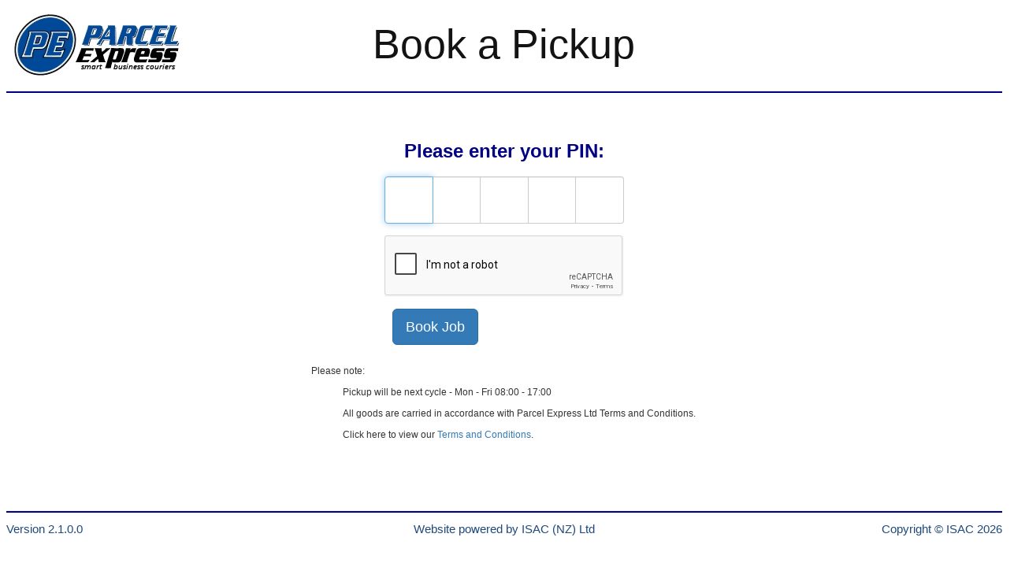

--- FILE ---
content_type: text/html; charset=utf-8
request_url: https://booking.pelcs.co.nz/
body_size: 5001
content:
<!DOCTYPE html>
<html>
<head>
    <meta charset="utf-8" />
    <meta name="viewport" content="width=device-width, initial-scale=1.0">
    <title>Booking Pickup</title>
    <link href="/Content/css?v=XwiL8sN5k_o3ivvdB5KKSSVgo9kt3bsBkvkBUY_VErk1" rel="stylesheet"/>

    <script src="/bundles/modernizr?v=inCVuEFe6J4Q07A0AcRsbJic_UE5MwpRMNGcOtk94TE1"></script>

</head>
<body>
    <div class="navbar navbar-inverse navbar-fixed-top" style="height:100px;border-width:0 0;background-color:transparent;background-size:100% 100%">
        <div class="row">
            <div class="col-xs-2">
                <a href="http://parcelexpress.co.nz/">
                    <img src="../images/logo.png" alt="Parcel Express" style="padding:10px 0 0 10px;">
                </a>
            </div>
            <div class="col-xs-10 col-sm-8 text-center">
                <h1 class="header">Book a Pickup</h1>
            </div>
        </div>
    </div>
    <hr style="border-bottom:2px solid #000080">
    <div class="container body-content" style="">
        

<link href="/Content/bootstrap-pincode-input.css" rel="stylesheet"/>

<link href="/Content/job-booking.css" rel="stylesheet"/>



<br />
<br /> 
<form action="/" class="form-horizontal" method="post"><input name="__RequestVerificationToken" type="hidden" value="Iw3ThWV_h-SXAER0yqbRJdoO_ppC5JgsCu4e_u2TQZxcd1L_dGohKDnU5rK4GLR_Dt6WMyrljPUrEBIF1g0fxS9XmFyCQBDMPoGHoYqH-6Q1" />        <div class="form-group text-center">
            <label class="control-label" for="Please_enter_your_PIN:" style="color:#000080;font-size:24px">Please enter your PIN:</label>
        </div>
        <div class="form-group">
            <div style="width:304px;display:table;margin:auto">
                <input class="form-control text-box single-line" data-val="true" data-val-length="The field Pincode must be a string with a minimum length of 5 and a maximum length of 5." data-val-length-max="5" data-val-length-min="5" data-val-required="The Pincode field is required." id="Pincode" name="Pincode" type="text" value="" />
                <span class="field-validation-valid text-danger" data-valmsg-for="Pincode" data-valmsg-replace="true"></span>
            </div>
        </div>
        <div class="form-group">
            <div style="display:table;margin:auto">
                <script src='https://www.google.com/recaptcha/enterprise.js'></script><div class="g-recaptcha" data-action="LOGIN" data-callback="captchaCallback" data-expired-callback="captchaExpired" data-sitekey="6LfuyvgqAAAAABk9CxzRrwpM9sG44_5SLWa4ba9t"></div>
                
            </div>
        </div>
        <div class="form-group">
            <div class="text-center">
                <input type="submit" value="Book Job" class="btn btn-primary btn-lg" /> &nbsp;&nbsp;
                <input id="btnReturns" type="button" value="Request Return" class="btn btn-primary btn-lg" style="visibility: hidden" data-toggle="modal" data-target="#jobReturnModal" onclick="$('#referenceNumber').html('')"/>
            </div>
        </div>
</form>
<div class="job-booking-note">
    <p style="font-size:12px">
        Please note:
        <ul style="font-size:12px">Pickup will be next cycle - Mon - Fri   08:00 - 17:00</ul>
        <ul style="font-size:12px">All goods are carried in accordance with Parcel Express Ltd Terms and Conditions.</ul>
        <ul style="font-size:12px">Click here to view our <a href="https://igafnl.com/click?redirect=https%3A%2F%2Fparcelexpress.co.nz%2Fwp-content%2Fuploads%2F2023%2F11%2FParcel-Express-Terms-and-Conditions-Nov-2017.pdf&dID=1699737481052&hashId=3e707e7d5a9f00640518ba0e77bc7ef29f9ce828416687e94e1549a87448d3831edd05&linkName=https://parcelexpress.co.nz/wp-content/uploads/2023/11/Parcel-Express-Terms-and-Conditions-Nov-2017.pdf" target="_blank">Terms and Conditions</a>.</ul>
    </p>
</div>
<br />
<br />
<br />

<!-- Job Return Pop up -->
<script type="text/javascript">

    var handleReturnForms = (data) => {
        if (data && data.Success) {
            $('#jobReturnModal').modal('hide');
            $('#jobReturnReferenceModal').modal('show');
            $('#jobReturnReference').html(data.Reference);

            $('#jobReturnReferenceModal button[name="btnClose"]').click(function () { window.location.href = /Home/ });
        }
    }

    var _Return_OnComplete = () => { $('#jobReturnModal').find('input[type="submit"]').prop('disabled', false); }
    var _Return_OnBegin = () => { $('#jobReturnModal').find('input[type="submit"]').prop('disabled', true); }

</script>
 
<div id="jobReturnReferenceModal" class="modal" tabindex="-1" role="dialog" data-backdrop="static" data-keyboard="false">
        <div class="modal-dialog" role="document">
            <div class="modal-content">
                <div class="modal-header" style="color: white; background-image:url('../../Images//background.png');">
                    <button type="button" class="close" data-dismiss="modal" aria-label="Close">
                        <span aria-hidden="true">&times;</span>
                    </button>
                    <h3 class="modal-title" style="background-image:url('../../Images//background.png');">Reference Number</h3>
                </div>
                <div class="modal-body">
                   <h4 style="font-weight: bold">Thank you - your booking reference is: <span id="jobReturnReference"></span></h4>
                </div>
                <div class="modal-footer">
                    <button type="button" name="btnClose" class="btn btn-secondary" data-dismiss="modal">Close</button>
                </div>
            </div>
        </div>
    </div>

<div id="jobReturnModal" class="modal fade" tabindex="-1" role="dialog">
    <div class="modal-dialog" role="document">
        <div class="modal-content">
<form action="/Home/_Returns" data-ajax="true" data-ajax-begin="_Return_OnBegin" data-ajax-complete="_Return_OnComplete" data-ajax-method="POST" data-ajax-mode="replace" data-ajax-success="handleReturnForms" data-ajax-update="#BookedReturnSuccess" id="form0" method="post"><input name="__RequestVerificationToken" type="hidden" value="2OnuTeyASLxOIWDs-FrjBT-aGNKNOoBUXIf9PCLWe6nt-uKHNCgcmJXv96ITnLO-oAOfmuxsAX3PgPdPWu0GHf99aTzLZwntpRVcb2OWJFM1" />                <div class="modal-header" style="color: white; background-image: url('../../Images//background.png');">
                    <button type="button" class="close" data-dismiss="modal" aria-label="Close"><span aria-hidden="true">&times;</span></button>
                    <h3 class="modal-title" id="myModalLabel">Request A Return - Pick Information</h3>
                </div>
                <div class="modal-body">
                    <input data-val="true" data-val-length="The field Pincode must be a string with a minimum length of 5 and a maximum length of 5." data-val-length-max="5" data-val-length-min="5" data-val-required="The Pincode field is required." id="hiddenPinCode" name="Pincode" type="hidden" value="" />
                    <div>
                        <div class="form-group row">
                            <div class="col-sm-1"></div>
                            <div class="col-sm-3">
                                <label class="col-form-label" for="CustomerName">Customer Name</label>  <span class="text-danger">*</span>
                            </div>
                            <div class="col-sm-6">
                                <input class="form-control" data-val="true" data-val-length="The field Customer Name must be a string with a maximum length of 200." data-val-length-max="200" data-val-required="The Customer Name field is required." id="CustomerName" name="CustomerName" type="text" value="" />
                                <span class="field-validation-valid text-danger" data-valmsg-for="CustomerName" data-valmsg-replace="true"></span>
                            </div>
                        </div>
                        <div class="form-group row">
                            <div class="col-sm-1"></div>
                            <div class="col-sm-3">
                                <label class="col-form-label" for="AddressLine1">Address Line 1</label> <span class="text-danger">*</span>
                            </div>
                            <div class="col-sm-6">
                                <input class="form-control" data-val="true" data-val-length="The field Address Line 1 must be a string with a maximum length of 200." data-val-length-max="200" data-val-required="The Address Line 1 field is required." id="AddressLine1" name="AddressLine1" type="text" value="" />
                                <span class="field-validation-valid text-danger" data-valmsg-for="AddressLine1" data-valmsg-replace="true"></span>
                            </div>
                        </div>
                        <div class="form-group row">
                            <div class="col-sm-1"></div>
                            <div class="col-sm-3">
                                <label class="col-form-label" for="AddressLine2">Address Line 2</label>
                            </div>
                            <div class="col-sm-6">
                                <input class="form-control" data-val="true" data-val-length="The field Address Line 2 must be a string with a maximum length of 200." data-val-length-max="200" id="AddressLine2" name="AddressLine2" type="text" value="" />
                                <span class="field-validation-valid text-danger" data-valmsg-for="AddressLine2" data-valmsg-replace="true"></span>
                            </div>
                        </div>
                        <div class="form-group row">
                            <div class="col-sm-1"></div>
                            <div class="col-sm-3">
                                <label class="col-form-label" for="Suburb">Suburb</label> <span class="text-danger">*</span>
                            </div>
                            <div class="col-sm-6">
                                <input class="form-control" data-val="true" data-val-length="The field Suburb must be a string with a maximum length of 50." data-val-length-max="50" data-val-required="The Suburb field is required." id="Suburb" name="Suburb" type="text" value="" />
                                <span class="field-validation-valid text-danger" data-valmsg-for="Suburb" data-valmsg-replace="true"></span>
                            </div>
                        </div>
                        <div class="form-group row">
                            <div class="col-sm-1"></div>
                            <div class="col-sm-3">
                                <label class="col-form-label" for="City">City</label> <span class="text-danger">*</span>
                            </div>
                            <div class="col-sm-6">
                                <input class="form-control" data-val="true" data-val-length="The field City must be a string with a maximum length of 50." data-val-length-max="50" data-val-required="The City field is required." id="City" name="City" type="text" value="" />
                                <span class="field-validation-valid text-danger" data-valmsg-for="City" data-valmsg-replace="true"></span>
                            </div>
                        </div>
                        <div class="form-group row">
                            <div class="col-sm-1"></div>
                            <div class="col-sm-3">
                                <label class="col-form-label" for="ContactName">Contact Name</label> <span class="text-danger">*</span>
                            </div>
                            <div class="col-sm-6">
                                <input class="form-control" data-val="true" data-val-length="The field Contact Name must be a string with a maximum length of 200." data-val-length-max="200" data-val-required="The Contact Name field is required." id="ContactName" name="ContactName" type="text" value="" />
                                <span class="field-validation-valid text-danger" data-valmsg-for="ContactName" data-valmsg-replace="true"></span>
                            </div>
                        </div>
                        <div class="form-group row">
                            <div class="col-sm-1"></div>
                            <div class="col-sm-3">
                                <label class="col-form-label" for="Phone">Phone</label> <span class="text-danger">*</span>
                            </div>
                            <div class="col-sm-6">
                                <input class="form-control" data-val="true" data-val-length="The field Phone must be a string with a maximum length of 100." data-val-length-max="100" data-val-required="The Phone field is required." id="Phone" name="Phone" type="text" value="" />
                                <span class="field-validation-valid text-danger" data-valmsg-for="Phone" data-valmsg-replace="true"></span>
                            </div>
                        </div>
                        <div class="form-group row">
                            <div class="col-sm-4" style="text-align: right; padding-left:0px">
                                <label class="col-form-label" for="Email">Email (for booking confirmation)</label>
                            </div>
                            <div class="col-sm-6">
                                <input class="form-control" data-val="true" data-val-email="Invalid Email Address" data-val-length="The field Email (for booking confirmation) must be a string with a maximum length of 100." data-val-length-max="100" id="Email" name="Email" type="text" value="" />
                                <span class="field-validation-valid text-danger" data-valmsg-for="Email" data-valmsg-replace="true"></span>
                            </div>
                        </div>
                        <div class="form-group row">
                            <div class="col-sm-1"></div>
                            <div class="col-sm-3">
                                <label class="col-form-label" for="NumberOfItems">No. of Items</label> <span class="text-danger">*</span>
                            </div>
                            <div class="col-sm-6">
                                <input class="form-control" data-val="true" data-val-number="The field No. of Items must be a number." data-val-required="The No. of Items field is required." id="NumberOfItems" name="NumberOfItems" type="text" value="0" />
                                <span class="field-validation-valid text-danger" data-valmsg-for="NumberOfItems" data-valmsg-replace="true"></span>
                            </div>
                        </div>
                        <div class="form-group row">
                            <div class="col-sm-1"></div>
                            <div class="col-sm-3">
                                <label class="col-form-label" for="PickupInstruction">Special Pickup Instruction</label>
                            </div>
                            <div class="col-sm-6">
                                <textarea class="form-control" cols="20" data-val="true" data-val-length="The field Special Pickup Instruction must be a string with a maximum length of 200." data-val-length-max="200" id="PickupInstruction" name="PickupInstruction" rows="2">
</textarea>
                                <span class="field-validation-valid text-danger" data-valmsg-for="PickupInstruction" data-valmsg-replace="true"></span>
                            </div>
                        </div>

                    </div>
                </div>
                <div class="modal-footer">
                    <button type="button" class="btn btn-default btn-lg" data-dismiss="modal">Close</button>
                    <input type="submit" value="Submit" class="btn btn-primary btn-lg" /> &nbsp;&nbsp;
                </div>
</form>        </div>
        <div id="BookedReturnSuccess"></div>
    </div>
</div>

 

    </div>
    <hr style="border-bottom:2px solid #000080">
    <footer>
        <div class="row" style="color:#1f497d;font-size:15px"><div class="text-left col-xs-4">Version 2.1.0.0</div><div class="text-center col-xs-4">Website powered by ISAC (NZ) Ltd</div><div class="text-right col-xs-4">Copyright &copy; ISAC 2026</div></div>
    </footer>
    <script src="/bundles/jquery?v=2u0aRenDpYxArEyILB59ETSCA2cfQkSMlxb6jbMBqf81"></script>

    <script src="/bundles/bootstrap?v=M4Nk6kIOwMFflsEKET0iPL9i5YBqbzMzvUOrd8gyCnw1"></script>

    <script src="/bundles/jquery-unobstrusive?v=OogFi3g5HLuGIHAgSqPk_6zluJg3HjxNAuUL0uNC8a81"></script>

    <script src="/bundles/jqueryval?v=ewwbEwxCzNIunbw9c2Y5X5_ldbOkIBIkUo-LvchX7I81"></script>

    
    <script src="/Scripts/bootstrap-pincode-input.js"></script>
    <script>

        var checkHasReturns = () => {
            var $pinCode = $('#Pincode');
            var $btnReturns = $('#btnReturns');
            var $hiddenPin = $('#hiddenPinCode');
            var captcha = grecaptcha.getResponse();  

            if ($pinCode.val().length !== 5 || !captcha)
                $btnReturns.css('visibility', 'hidden');
            else {
                $.ajax(
                    {
                        url: `/Home/_CheckPin?pinCode=` + $pinCode.val(),
                        dataType: 'json',
                        method: 'post', 
                        beforeSend: () => {
                            $btnReturns.css('visibility', 'hidden');
                            $hiddenPin.val("");
                        },
                        success: (data) => { 
                            $hiddenPin.val($pinCode.val());
                            $btnReturns.css('visibility', (data.HasReturns)? 'visible': 'hidden');
                        },
                        error: () => {
                            $btnReturns.css('visibility', 'hidden');
                        }
                    }
                )
            }
        }

        var captchaCallback = () => { 
            if (grecaptcha.getResponse().length !== 0)
                checkHasReturns();
            else
                $('#btnReturns').css('visibility', 'hidden');
        };

        var captchaExpired = () => {
            $('#btnReturns').css('visibility', 'hidden');
        }

        $(document).ready(function () {
            $('#jobReturnModal').on('show.bs.modal', function (e) {
                $(e.target).find("input[type='text']").val("");
                $(e.target).find('input[type="submit"]').prop('disabled', false);
            });
             
            $('#Pincode').pincodeInput({
                hidedigits: true, inputs: 5,
                    change: (evt) => {
                        checkHasReturns();
                    }
            });

            $(".first")[0].focus();

        });
    </script>

</body>
</html>


--- FILE ---
content_type: text/html; charset=utf-8
request_url: https://www.google.com/recaptcha/enterprise/anchor?ar=1&k=6LfuyvgqAAAAABk9CxzRrwpM9sG44_5SLWa4ba9t&co=aHR0cHM6Ly9ib29raW5nLnBlbGNzLmNvLm56OjQ0Mw..&hl=en&v=PoyoqOPhxBO7pBk68S4YbpHZ&size=normal&sa=LOGIN&anchor-ms=20000&execute-ms=30000&cb=hj57a257tfh9
body_size: 49313
content:
<!DOCTYPE HTML><html dir="ltr" lang="en"><head><meta http-equiv="Content-Type" content="text/html; charset=UTF-8">
<meta http-equiv="X-UA-Compatible" content="IE=edge">
<title>reCAPTCHA</title>
<style type="text/css">
/* cyrillic-ext */
@font-face {
  font-family: 'Roboto';
  font-style: normal;
  font-weight: 400;
  font-stretch: 100%;
  src: url(//fonts.gstatic.com/s/roboto/v48/KFO7CnqEu92Fr1ME7kSn66aGLdTylUAMa3GUBHMdazTgWw.woff2) format('woff2');
  unicode-range: U+0460-052F, U+1C80-1C8A, U+20B4, U+2DE0-2DFF, U+A640-A69F, U+FE2E-FE2F;
}
/* cyrillic */
@font-face {
  font-family: 'Roboto';
  font-style: normal;
  font-weight: 400;
  font-stretch: 100%;
  src: url(//fonts.gstatic.com/s/roboto/v48/KFO7CnqEu92Fr1ME7kSn66aGLdTylUAMa3iUBHMdazTgWw.woff2) format('woff2');
  unicode-range: U+0301, U+0400-045F, U+0490-0491, U+04B0-04B1, U+2116;
}
/* greek-ext */
@font-face {
  font-family: 'Roboto';
  font-style: normal;
  font-weight: 400;
  font-stretch: 100%;
  src: url(//fonts.gstatic.com/s/roboto/v48/KFO7CnqEu92Fr1ME7kSn66aGLdTylUAMa3CUBHMdazTgWw.woff2) format('woff2');
  unicode-range: U+1F00-1FFF;
}
/* greek */
@font-face {
  font-family: 'Roboto';
  font-style: normal;
  font-weight: 400;
  font-stretch: 100%;
  src: url(//fonts.gstatic.com/s/roboto/v48/KFO7CnqEu92Fr1ME7kSn66aGLdTylUAMa3-UBHMdazTgWw.woff2) format('woff2');
  unicode-range: U+0370-0377, U+037A-037F, U+0384-038A, U+038C, U+038E-03A1, U+03A3-03FF;
}
/* math */
@font-face {
  font-family: 'Roboto';
  font-style: normal;
  font-weight: 400;
  font-stretch: 100%;
  src: url(//fonts.gstatic.com/s/roboto/v48/KFO7CnqEu92Fr1ME7kSn66aGLdTylUAMawCUBHMdazTgWw.woff2) format('woff2');
  unicode-range: U+0302-0303, U+0305, U+0307-0308, U+0310, U+0312, U+0315, U+031A, U+0326-0327, U+032C, U+032F-0330, U+0332-0333, U+0338, U+033A, U+0346, U+034D, U+0391-03A1, U+03A3-03A9, U+03B1-03C9, U+03D1, U+03D5-03D6, U+03F0-03F1, U+03F4-03F5, U+2016-2017, U+2034-2038, U+203C, U+2040, U+2043, U+2047, U+2050, U+2057, U+205F, U+2070-2071, U+2074-208E, U+2090-209C, U+20D0-20DC, U+20E1, U+20E5-20EF, U+2100-2112, U+2114-2115, U+2117-2121, U+2123-214F, U+2190, U+2192, U+2194-21AE, U+21B0-21E5, U+21F1-21F2, U+21F4-2211, U+2213-2214, U+2216-22FF, U+2308-230B, U+2310, U+2319, U+231C-2321, U+2336-237A, U+237C, U+2395, U+239B-23B7, U+23D0, U+23DC-23E1, U+2474-2475, U+25AF, U+25B3, U+25B7, U+25BD, U+25C1, U+25CA, U+25CC, U+25FB, U+266D-266F, U+27C0-27FF, U+2900-2AFF, U+2B0E-2B11, U+2B30-2B4C, U+2BFE, U+3030, U+FF5B, U+FF5D, U+1D400-1D7FF, U+1EE00-1EEFF;
}
/* symbols */
@font-face {
  font-family: 'Roboto';
  font-style: normal;
  font-weight: 400;
  font-stretch: 100%;
  src: url(//fonts.gstatic.com/s/roboto/v48/KFO7CnqEu92Fr1ME7kSn66aGLdTylUAMaxKUBHMdazTgWw.woff2) format('woff2');
  unicode-range: U+0001-000C, U+000E-001F, U+007F-009F, U+20DD-20E0, U+20E2-20E4, U+2150-218F, U+2190, U+2192, U+2194-2199, U+21AF, U+21E6-21F0, U+21F3, U+2218-2219, U+2299, U+22C4-22C6, U+2300-243F, U+2440-244A, U+2460-24FF, U+25A0-27BF, U+2800-28FF, U+2921-2922, U+2981, U+29BF, U+29EB, U+2B00-2BFF, U+4DC0-4DFF, U+FFF9-FFFB, U+10140-1018E, U+10190-1019C, U+101A0, U+101D0-101FD, U+102E0-102FB, U+10E60-10E7E, U+1D2C0-1D2D3, U+1D2E0-1D37F, U+1F000-1F0FF, U+1F100-1F1AD, U+1F1E6-1F1FF, U+1F30D-1F30F, U+1F315, U+1F31C, U+1F31E, U+1F320-1F32C, U+1F336, U+1F378, U+1F37D, U+1F382, U+1F393-1F39F, U+1F3A7-1F3A8, U+1F3AC-1F3AF, U+1F3C2, U+1F3C4-1F3C6, U+1F3CA-1F3CE, U+1F3D4-1F3E0, U+1F3ED, U+1F3F1-1F3F3, U+1F3F5-1F3F7, U+1F408, U+1F415, U+1F41F, U+1F426, U+1F43F, U+1F441-1F442, U+1F444, U+1F446-1F449, U+1F44C-1F44E, U+1F453, U+1F46A, U+1F47D, U+1F4A3, U+1F4B0, U+1F4B3, U+1F4B9, U+1F4BB, U+1F4BF, U+1F4C8-1F4CB, U+1F4D6, U+1F4DA, U+1F4DF, U+1F4E3-1F4E6, U+1F4EA-1F4ED, U+1F4F7, U+1F4F9-1F4FB, U+1F4FD-1F4FE, U+1F503, U+1F507-1F50B, U+1F50D, U+1F512-1F513, U+1F53E-1F54A, U+1F54F-1F5FA, U+1F610, U+1F650-1F67F, U+1F687, U+1F68D, U+1F691, U+1F694, U+1F698, U+1F6AD, U+1F6B2, U+1F6B9-1F6BA, U+1F6BC, U+1F6C6-1F6CF, U+1F6D3-1F6D7, U+1F6E0-1F6EA, U+1F6F0-1F6F3, U+1F6F7-1F6FC, U+1F700-1F7FF, U+1F800-1F80B, U+1F810-1F847, U+1F850-1F859, U+1F860-1F887, U+1F890-1F8AD, U+1F8B0-1F8BB, U+1F8C0-1F8C1, U+1F900-1F90B, U+1F93B, U+1F946, U+1F984, U+1F996, U+1F9E9, U+1FA00-1FA6F, U+1FA70-1FA7C, U+1FA80-1FA89, U+1FA8F-1FAC6, U+1FACE-1FADC, U+1FADF-1FAE9, U+1FAF0-1FAF8, U+1FB00-1FBFF;
}
/* vietnamese */
@font-face {
  font-family: 'Roboto';
  font-style: normal;
  font-weight: 400;
  font-stretch: 100%;
  src: url(//fonts.gstatic.com/s/roboto/v48/KFO7CnqEu92Fr1ME7kSn66aGLdTylUAMa3OUBHMdazTgWw.woff2) format('woff2');
  unicode-range: U+0102-0103, U+0110-0111, U+0128-0129, U+0168-0169, U+01A0-01A1, U+01AF-01B0, U+0300-0301, U+0303-0304, U+0308-0309, U+0323, U+0329, U+1EA0-1EF9, U+20AB;
}
/* latin-ext */
@font-face {
  font-family: 'Roboto';
  font-style: normal;
  font-weight: 400;
  font-stretch: 100%;
  src: url(//fonts.gstatic.com/s/roboto/v48/KFO7CnqEu92Fr1ME7kSn66aGLdTylUAMa3KUBHMdazTgWw.woff2) format('woff2');
  unicode-range: U+0100-02BA, U+02BD-02C5, U+02C7-02CC, U+02CE-02D7, U+02DD-02FF, U+0304, U+0308, U+0329, U+1D00-1DBF, U+1E00-1E9F, U+1EF2-1EFF, U+2020, U+20A0-20AB, U+20AD-20C0, U+2113, U+2C60-2C7F, U+A720-A7FF;
}
/* latin */
@font-face {
  font-family: 'Roboto';
  font-style: normal;
  font-weight: 400;
  font-stretch: 100%;
  src: url(//fonts.gstatic.com/s/roboto/v48/KFO7CnqEu92Fr1ME7kSn66aGLdTylUAMa3yUBHMdazQ.woff2) format('woff2');
  unicode-range: U+0000-00FF, U+0131, U+0152-0153, U+02BB-02BC, U+02C6, U+02DA, U+02DC, U+0304, U+0308, U+0329, U+2000-206F, U+20AC, U+2122, U+2191, U+2193, U+2212, U+2215, U+FEFF, U+FFFD;
}
/* cyrillic-ext */
@font-face {
  font-family: 'Roboto';
  font-style: normal;
  font-weight: 500;
  font-stretch: 100%;
  src: url(//fonts.gstatic.com/s/roboto/v48/KFO7CnqEu92Fr1ME7kSn66aGLdTylUAMa3GUBHMdazTgWw.woff2) format('woff2');
  unicode-range: U+0460-052F, U+1C80-1C8A, U+20B4, U+2DE0-2DFF, U+A640-A69F, U+FE2E-FE2F;
}
/* cyrillic */
@font-face {
  font-family: 'Roboto';
  font-style: normal;
  font-weight: 500;
  font-stretch: 100%;
  src: url(//fonts.gstatic.com/s/roboto/v48/KFO7CnqEu92Fr1ME7kSn66aGLdTylUAMa3iUBHMdazTgWw.woff2) format('woff2');
  unicode-range: U+0301, U+0400-045F, U+0490-0491, U+04B0-04B1, U+2116;
}
/* greek-ext */
@font-face {
  font-family: 'Roboto';
  font-style: normal;
  font-weight: 500;
  font-stretch: 100%;
  src: url(//fonts.gstatic.com/s/roboto/v48/KFO7CnqEu92Fr1ME7kSn66aGLdTylUAMa3CUBHMdazTgWw.woff2) format('woff2');
  unicode-range: U+1F00-1FFF;
}
/* greek */
@font-face {
  font-family: 'Roboto';
  font-style: normal;
  font-weight: 500;
  font-stretch: 100%;
  src: url(//fonts.gstatic.com/s/roboto/v48/KFO7CnqEu92Fr1ME7kSn66aGLdTylUAMa3-UBHMdazTgWw.woff2) format('woff2');
  unicode-range: U+0370-0377, U+037A-037F, U+0384-038A, U+038C, U+038E-03A1, U+03A3-03FF;
}
/* math */
@font-face {
  font-family: 'Roboto';
  font-style: normal;
  font-weight: 500;
  font-stretch: 100%;
  src: url(//fonts.gstatic.com/s/roboto/v48/KFO7CnqEu92Fr1ME7kSn66aGLdTylUAMawCUBHMdazTgWw.woff2) format('woff2');
  unicode-range: U+0302-0303, U+0305, U+0307-0308, U+0310, U+0312, U+0315, U+031A, U+0326-0327, U+032C, U+032F-0330, U+0332-0333, U+0338, U+033A, U+0346, U+034D, U+0391-03A1, U+03A3-03A9, U+03B1-03C9, U+03D1, U+03D5-03D6, U+03F0-03F1, U+03F4-03F5, U+2016-2017, U+2034-2038, U+203C, U+2040, U+2043, U+2047, U+2050, U+2057, U+205F, U+2070-2071, U+2074-208E, U+2090-209C, U+20D0-20DC, U+20E1, U+20E5-20EF, U+2100-2112, U+2114-2115, U+2117-2121, U+2123-214F, U+2190, U+2192, U+2194-21AE, U+21B0-21E5, U+21F1-21F2, U+21F4-2211, U+2213-2214, U+2216-22FF, U+2308-230B, U+2310, U+2319, U+231C-2321, U+2336-237A, U+237C, U+2395, U+239B-23B7, U+23D0, U+23DC-23E1, U+2474-2475, U+25AF, U+25B3, U+25B7, U+25BD, U+25C1, U+25CA, U+25CC, U+25FB, U+266D-266F, U+27C0-27FF, U+2900-2AFF, U+2B0E-2B11, U+2B30-2B4C, U+2BFE, U+3030, U+FF5B, U+FF5D, U+1D400-1D7FF, U+1EE00-1EEFF;
}
/* symbols */
@font-face {
  font-family: 'Roboto';
  font-style: normal;
  font-weight: 500;
  font-stretch: 100%;
  src: url(//fonts.gstatic.com/s/roboto/v48/KFO7CnqEu92Fr1ME7kSn66aGLdTylUAMaxKUBHMdazTgWw.woff2) format('woff2');
  unicode-range: U+0001-000C, U+000E-001F, U+007F-009F, U+20DD-20E0, U+20E2-20E4, U+2150-218F, U+2190, U+2192, U+2194-2199, U+21AF, U+21E6-21F0, U+21F3, U+2218-2219, U+2299, U+22C4-22C6, U+2300-243F, U+2440-244A, U+2460-24FF, U+25A0-27BF, U+2800-28FF, U+2921-2922, U+2981, U+29BF, U+29EB, U+2B00-2BFF, U+4DC0-4DFF, U+FFF9-FFFB, U+10140-1018E, U+10190-1019C, U+101A0, U+101D0-101FD, U+102E0-102FB, U+10E60-10E7E, U+1D2C0-1D2D3, U+1D2E0-1D37F, U+1F000-1F0FF, U+1F100-1F1AD, U+1F1E6-1F1FF, U+1F30D-1F30F, U+1F315, U+1F31C, U+1F31E, U+1F320-1F32C, U+1F336, U+1F378, U+1F37D, U+1F382, U+1F393-1F39F, U+1F3A7-1F3A8, U+1F3AC-1F3AF, U+1F3C2, U+1F3C4-1F3C6, U+1F3CA-1F3CE, U+1F3D4-1F3E0, U+1F3ED, U+1F3F1-1F3F3, U+1F3F5-1F3F7, U+1F408, U+1F415, U+1F41F, U+1F426, U+1F43F, U+1F441-1F442, U+1F444, U+1F446-1F449, U+1F44C-1F44E, U+1F453, U+1F46A, U+1F47D, U+1F4A3, U+1F4B0, U+1F4B3, U+1F4B9, U+1F4BB, U+1F4BF, U+1F4C8-1F4CB, U+1F4D6, U+1F4DA, U+1F4DF, U+1F4E3-1F4E6, U+1F4EA-1F4ED, U+1F4F7, U+1F4F9-1F4FB, U+1F4FD-1F4FE, U+1F503, U+1F507-1F50B, U+1F50D, U+1F512-1F513, U+1F53E-1F54A, U+1F54F-1F5FA, U+1F610, U+1F650-1F67F, U+1F687, U+1F68D, U+1F691, U+1F694, U+1F698, U+1F6AD, U+1F6B2, U+1F6B9-1F6BA, U+1F6BC, U+1F6C6-1F6CF, U+1F6D3-1F6D7, U+1F6E0-1F6EA, U+1F6F0-1F6F3, U+1F6F7-1F6FC, U+1F700-1F7FF, U+1F800-1F80B, U+1F810-1F847, U+1F850-1F859, U+1F860-1F887, U+1F890-1F8AD, U+1F8B0-1F8BB, U+1F8C0-1F8C1, U+1F900-1F90B, U+1F93B, U+1F946, U+1F984, U+1F996, U+1F9E9, U+1FA00-1FA6F, U+1FA70-1FA7C, U+1FA80-1FA89, U+1FA8F-1FAC6, U+1FACE-1FADC, U+1FADF-1FAE9, U+1FAF0-1FAF8, U+1FB00-1FBFF;
}
/* vietnamese */
@font-face {
  font-family: 'Roboto';
  font-style: normal;
  font-weight: 500;
  font-stretch: 100%;
  src: url(//fonts.gstatic.com/s/roboto/v48/KFO7CnqEu92Fr1ME7kSn66aGLdTylUAMa3OUBHMdazTgWw.woff2) format('woff2');
  unicode-range: U+0102-0103, U+0110-0111, U+0128-0129, U+0168-0169, U+01A0-01A1, U+01AF-01B0, U+0300-0301, U+0303-0304, U+0308-0309, U+0323, U+0329, U+1EA0-1EF9, U+20AB;
}
/* latin-ext */
@font-face {
  font-family: 'Roboto';
  font-style: normal;
  font-weight: 500;
  font-stretch: 100%;
  src: url(//fonts.gstatic.com/s/roboto/v48/KFO7CnqEu92Fr1ME7kSn66aGLdTylUAMa3KUBHMdazTgWw.woff2) format('woff2');
  unicode-range: U+0100-02BA, U+02BD-02C5, U+02C7-02CC, U+02CE-02D7, U+02DD-02FF, U+0304, U+0308, U+0329, U+1D00-1DBF, U+1E00-1E9F, U+1EF2-1EFF, U+2020, U+20A0-20AB, U+20AD-20C0, U+2113, U+2C60-2C7F, U+A720-A7FF;
}
/* latin */
@font-face {
  font-family: 'Roboto';
  font-style: normal;
  font-weight: 500;
  font-stretch: 100%;
  src: url(//fonts.gstatic.com/s/roboto/v48/KFO7CnqEu92Fr1ME7kSn66aGLdTylUAMa3yUBHMdazQ.woff2) format('woff2');
  unicode-range: U+0000-00FF, U+0131, U+0152-0153, U+02BB-02BC, U+02C6, U+02DA, U+02DC, U+0304, U+0308, U+0329, U+2000-206F, U+20AC, U+2122, U+2191, U+2193, U+2212, U+2215, U+FEFF, U+FFFD;
}
/* cyrillic-ext */
@font-face {
  font-family: 'Roboto';
  font-style: normal;
  font-weight: 900;
  font-stretch: 100%;
  src: url(//fonts.gstatic.com/s/roboto/v48/KFO7CnqEu92Fr1ME7kSn66aGLdTylUAMa3GUBHMdazTgWw.woff2) format('woff2');
  unicode-range: U+0460-052F, U+1C80-1C8A, U+20B4, U+2DE0-2DFF, U+A640-A69F, U+FE2E-FE2F;
}
/* cyrillic */
@font-face {
  font-family: 'Roboto';
  font-style: normal;
  font-weight: 900;
  font-stretch: 100%;
  src: url(//fonts.gstatic.com/s/roboto/v48/KFO7CnqEu92Fr1ME7kSn66aGLdTylUAMa3iUBHMdazTgWw.woff2) format('woff2');
  unicode-range: U+0301, U+0400-045F, U+0490-0491, U+04B0-04B1, U+2116;
}
/* greek-ext */
@font-face {
  font-family: 'Roboto';
  font-style: normal;
  font-weight: 900;
  font-stretch: 100%;
  src: url(//fonts.gstatic.com/s/roboto/v48/KFO7CnqEu92Fr1ME7kSn66aGLdTylUAMa3CUBHMdazTgWw.woff2) format('woff2');
  unicode-range: U+1F00-1FFF;
}
/* greek */
@font-face {
  font-family: 'Roboto';
  font-style: normal;
  font-weight: 900;
  font-stretch: 100%;
  src: url(//fonts.gstatic.com/s/roboto/v48/KFO7CnqEu92Fr1ME7kSn66aGLdTylUAMa3-UBHMdazTgWw.woff2) format('woff2');
  unicode-range: U+0370-0377, U+037A-037F, U+0384-038A, U+038C, U+038E-03A1, U+03A3-03FF;
}
/* math */
@font-face {
  font-family: 'Roboto';
  font-style: normal;
  font-weight: 900;
  font-stretch: 100%;
  src: url(//fonts.gstatic.com/s/roboto/v48/KFO7CnqEu92Fr1ME7kSn66aGLdTylUAMawCUBHMdazTgWw.woff2) format('woff2');
  unicode-range: U+0302-0303, U+0305, U+0307-0308, U+0310, U+0312, U+0315, U+031A, U+0326-0327, U+032C, U+032F-0330, U+0332-0333, U+0338, U+033A, U+0346, U+034D, U+0391-03A1, U+03A3-03A9, U+03B1-03C9, U+03D1, U+03D5-03D6, U+03F0-03F1, U+03F4-03F5, U+2016-2017, U+2034-2038, U+203C, U+2040, U+2043, U+2047, U+2050, U+2057, U+205F, U+2070-2071, U+2074-208E, U+2090-209C, U+20D0-20DC, U+20E1, U+20E5-20EF, U+2100-2112, U+2114-2115, U+2117-2121, U+2123-214F, U+2190, U+2192, U+2194-21AE, U+21B0-21E5, U+21F1-21F2, U+21F4-2211, U+2213-2214, U+2216-22FF, U+2308-230B, U+2310, U+2319, U+231C-2321, U+2336-237A, U+237C, U+2395, U+239B-23B7, U+23D0, U+23DC-23E1, U+2474-2475, U+25AF, U+25B3, U+25B7, U+25BD, U+25C1, U+25CA, U+25CC, U+25FB, U+266D-266F, U+27C0-27FF, U+2900-2AFF, U+2B0E-2B11, U+2B30-2B4C, U+2BFE, U+3030, U+FF5B, U+FF5D, U+1D400-1D7FF, U+1EE00-1EEFF;
}
/* symbols */
@font-face {
  font-family: 'Roboto';
  font-style: normal;
  font-weight: 900;
  font-stretch: 100%;
  src: url(//fonts.gstatic.com/s/roboto/v48/KFO7CnqEu92Fr1ME7kSn66aGLdTylUAMaxKUBHMdazTgWw.woff2) format('woff2');
  unicode-range: U+0001-000C, U+000E-001F, U+007F-009F, U+20DD-20E0, U+20E2-20E4, U+2150-218F, U+2190, U+2192, U+2194-2199, U+21AF, U+21E6-21F0, U+21F3, U+2218-2219, U+2299, U+22C4-22C6, U+2300-243F, U+2440-244A, U+2460-24FF, U+25A0-27BF, U+2800-28FF, U+2921-2922, U+2981, U+29BF, U+29EB, U+2B00-2BFF, U+4DC0-4DFF, U+FFF9-FFFB, U+10140-1018E, U+10190-1019C, U+101A0, U+101D0-101FD, U+102E0-102FB, U+10E60-10E7E, U+1D2C0-1D2D3, U+1D2E0-1D37F, U+1F000-1F0FF, U+1F100-1F1AD, U+1F1E6-1F1FF, U+1F30D-1F30F, U+1F315, U+1F31C, U+1F31E, U+1F320-1F32C, U+1F336, U+1F378, U+1F37D, U+1F382, U+1F393-1F39F, U+1F3A7-1F3A8, U+1F3AC-1F3AF, U+1F3C2, U+1F3C4-1F3C6, U+1F3CA-1F3CE, U+1F3D4-1F3E0, U+1F3ED, U+1F3F1-1F3F3, U+1F3F5-1F3F7, U+1F408, U+1F415, U+1F41F, U+1F426, U+1F43F, U+1F441-1F442, U+1F444, U+1F446-1F449, U+1F44C-1F44E, U+1F453, U+1F46A, U+1F47D, U+1F4A3, U+1F4B0, U+1F4B3, U+1F4B9, U+1F4BB, U+1F4BF, U+1F4C8-1F4CB, U+1F4D6, U+1F4DA, U+1F4DF, U+1F4E3-1F4E6, U+1F4EA-1F4ED, U+1F4F7, U+1F4F9-1F4FB, U+1F4FD-1F4FE, U+1F503, U+1F507-1F50B, U+1F50D, U+1F512-1F513, U+1F53E-1F54A, U+1F54F-1F5FA, U+1F610, U+1F650-1F67F, U+1F687, U+1F68D, U+1F691, U+1F694, U+1F698, U+1F6AD, U+1F6B2, U+1F6B9-1F6BA, U+1F6BC, U+1F6C6-1F6CF, U+1F6D3-1F6D7, U+1F6E0-1F6EA, U+1F6F0-1F6F3, U+1F6F7-1F6FC, U+1F700-1F7FF, U+1F800-1F80B, U+1F810-1F847, U+1F850-1F859, U+1F860-1F887, U+1F890-1F8AD, U+1F8B0-1F8BB, U+1F8C0-1F8C1, U+1F900-1F90B, U+1F93B, U+1F946, U+1F984, U+1F996, U+1F9E9, U+1FA00-1FA6F, U+1FA70-1FA7C, U+1FA80-1FA89, U+1FA8F-1FAC6, U+1FACE-1FADC, U+1FADF-1FAE9, U+1FAF0-1FAF8, U+1FB00-1FBFF;
}
/* vietnamese */
@font-face {
  font-family: 'Roboto';
  font-style: normal;
  font-weight: 900;
  font-stretch: 100%;
  src: url(//fonts.gstatic.com/s/roboto/v48/KFO7CnqEu92Fr1ME7kSn66aGLdTylUAMa3OUBHMdazTgWw.woff2) format('woff2');
  unicode-range: U+0102-0103, U+0110-0111, U+0128-0129, U+0168-0169, U+01A0-01A1, U+01AF-01B0, U+0300-0301, U+0303-0304, U+0308-0309, U+0323, U+0329, U+1EA0-1EF9, U+20AB;
}
/* latin-ext */
@font-face {
  font-family: 'Roboto';
  font-style: normal;
  font-weight: 900;
  font-stretch: 100%;
  src: url(//fonts.gstatic.com/s/roboto/v48/KFO7CnqEu92Fr1ME7kSn66aGLdTylUAMa3KUBHMdazTgWw.woff2) format('woff2');
  unicode-range: U+0100-02BA, U+02BD-02C5, U+02C7-02CC, U+02CE-02D7, U+02DD-02FF, U+0304, U+0308, U+0329, U+1D00-1DBF, U+1E00-1E9F, U+1EF2-1EFF, U+2020, U+20A0-20AB, U+20AD-20C0, U+2113, U+2C60-2C7F, U+A720-A7FF;
}
/* latin */
@font-face {
  font-family: 'Roboto';
  font-style: normal;
  font-weight: 900;
  font-stretch: 100%;
  src: url(//fonts.gstatic.com/s/roboto/v48/KFO7CnqEu92Fr1ME7kSn66aGLdTylUAMa3yUBHMdazQ.woff2) format('woff2');
  unicode-range: U+0000-00FF, U+0131, U+0152-0153, U+02BB-02BC, U+02C6, U+02DA, U+02DC, U+0304, U+0308, U+0329, U+2000-206F, U+20AC, U+2122, U+2191, U+2193, U+2212, U+2215, U+FEFF, U+FFFD;
}

</style>
<link rel="stylesheet" type="text/css" href="https://www.gstatic.com/recaptcha/releases/PoyoqOPhxBO7pBk68S4YbpHZ/styles__ltr.css">
<script nonce="j_kTzWmKqdMq0btNjK5leQ" type="text/javascript">window['__recaptcha_api'] = 'https://www.google.com/recaptcha/enterprise/';</script>
<script type="text/javascript" src="https://www.gstatic.com/recaptcha/releases/PoyoqOPhxBO7pBk68S4YbpHZ/recaptcha__en.js" nonce="j_kTzWmKqdMq0btNjK5leQ">
      
    </script></head>
<body><div id="rc-anchor-alert" class="rc-anchor-alert"></div>
<input type="hidden" id="recaptcha-token" value="[base64]">
<script type="text/javascript" nonce="j_kTzWmKqdMq0btNjK5leQ">
      recaptcha.anchor.Main.init("[\x22ainput\x22,[\x22bgdata\x22,\x22\x22,\[base64]/[base64]/UltIKytdPWE6KGE8MjA0OD9SW0grK109YT4+NnwxOTI6KChhJjY0NTEyKT09NTUyOTYmJnErMTxoLmxlbmd0aCYmKGguY2hhckNvZGVBdChxKzEpJjY0NTEyKT09NTYzMjA/[base64]/MjU1OlI/[base64]/[base64]/[base64]/[base64]/[base64]/[base64]/[base64]/[base64]/[base64]/[base64]\x22,\[base64]\\u003d\\u003d\x22,\[base64]/Cg15pfsK2CMOGJcOAw7/DlMK6FnAPw4bCtMOUw5k+dA9dfm/ClTJsw77CnMKPZlbClnVLLQrDtXDDkMKdMSBIKVjDnUBsw7w0wpbCmsONwqTDqWTDrcKlNMOnw7TCrQo/wr/CkV7DuVAbQknDsShFwrMWOMOdw70gw5hGwqgtw6I4w65GLcKZw7waw57DgyUzGQLCi8KWScOSPcOPw6wzJcO7bC/Cv1UPwo3CjjvDiGx9wqc7w7UVDCcdEwzDijTDmsOYL8OQQxfDgcKiw5VjMihIw7PCmMKPRSzDsglgw7rDscKywovCgsKXfcKTc3pDWQZ8wqgcwrJTw45pwobClkjDo1nDtTJtw4/DrXs4w4pNfUxTw5zCvi7DuMK+HS5dEUjDkWPCi8K6KlrClcOvw4RGDhwfwrwXRcK2HMKnwp1Iw6YJWsO0YcK9wq1Awr3CqUnCmsKuwrYqUMK/[base64]/Ct17CnsKaOXbCtErCthRywqnDgW7CmcOjwovCqxJfRMKxfcK3w79ZcMKsw7M6acKPwo/CgjlhYCw9GEHDuTh7woQSd0IefAkkw50MwrXDtxFVJ8OeZCbDnz3CnFLDucKSYcKBw7RBVQEEwqQba2klRsOHb3MlwrLDkTBtwo99V8KHFRcwAcOBw4HDksOOwprDgMONZsObwroYTcKkw5HDpsOjwq7Dj1kBajDDsEkGwqXCjW3DoRo3wpYkGsO/wrHDqMOQw5fChcOdMWLDjh0/w7rDvcOFAcO1w7kqw7TDn03DvwvDnVPCgWVbXsOZWBvDiSZVw4rDjlsWwq5sw6IgL0vDrcOcEsKTdsKBSMOZWMKjcsOSZi5MKMKwRcOwQX50w6jCigHCsmnCiDXCm1DDkVhcw6YkMcOCUHEzwo/[base64]/[base64]/DmcK6wrYCAm0mVcO5YsKJwoPChcO/ETrDsizDr8OyG8O1wrjDqcK0U0DDrHjDpC9SwozCkMKsS8O7IgJQS1bCicK+FsO3A8KiJ2/Ch8KsLsKdaxHDmj7DtMORLsKRwoBNwqHCrcKIw5LDoho/PnfDqTNzwr/CgsKIYcKVwqHDgS/Ck8KuwprDlsKlDGTClMO4CVRgw5Q2A3fCusOJw7zDssOjNF53w5skw5HDm2Zew5k4Z0XClDlKw4DDgErDpR/DrsKjdj7Dq8OZwq3DkMKDw7QrQSAQw5kLDMOQasO2G2bClMKOwqfCjsOObsOOwp0FOMObwp/Ci8KJw7ZyKcKTXsK/cQTCp8OFwpkHwogNwq/[base64]/[base64]/DsnfDu8KXLzfDlFA2wrXCnsOJwqQPwpPCkMOhwpnDrynDkFkaX03CnjMbI8KxQsOTwqwee8KeaMOGOXgJw5jCgsOeej/CocKcwpoheUzDlcOFw6hCwqM2AcObJ8KSODHCpXhKCMKsw7rDpwJ6fcOLEsOSw78desOBwoYKBkwHwp0gPk3Ck8Oiw7ZqSS/Dkl5gKjDDpxg4IMO3wqXChCFlw67DicKJw7cuBsKiw7PDhcOUOcOKw77Dkz3DmTgzUMK5wpEZw6p2GMKKw4AwTMKaw5nCml9pNB3Dgh04f1x3w6LCjF/CisKfw5HDk0x/BcKPWzjChnjDhCjDvFrDgg/DtcO/w5PDhiIkwoRKLsKfwq/CvDDDmsOGdsOEwr/CpCgNMxLDjsOxwqnDkWlUNE7Dm8KkVcKew49YwqrDpMKRXXXDmHDDk0DClcO2wprCpnlPScKXOsOmGsOGwpZcwoXDmE3DmcOvwoh4CcO+PsKLT8KoAcKew4oMwrxEwr95DMO6wr/ClcOaw45Iwo/Dk8ODw4tpwpAkwoUvw6fDv31lwp0Hw47DoMK5wqPClgjCqEvCvwbDvR/DksOEw5rDj8OUwrcdOwQCXhFyVynDmA7DsMKpw4/Dm8OUGsOzw7BsLyPCoUsqajbDhF5TfsO5KMOzFzzCj0rCpCHCsU/DrSTCjsOQF3hfw6/DhMOzOmzCp8KBQ8KXwr0nwr/DmcOqwqrCq8O3w6PDicKlDcOQbybDgMK7eys2w7vCmXvCuMKzAMKQwpJ3wrbCrsOgw7YqwoLCmE4wYcOPw6IgKFMdYHxVbEkrHsO4w5FdayvDiG3CkDMaN2bCnMO8w6FvYEB1wqspTEA/AQRhw75aw5YUwpQmwrjCpwnDpE/Ctx/ChzbDrQhEKypfX1LCuhheB8Oqw5XDiVTCncKDWsOzOMODw6jDtMKYPMKWw6I7wpTCryfDpMKefTFRVmA+w6UvOiFNw5wewqBPOsKpK8Ouwq48H2zCiUrDsFzCocOGw4hLXxJEwozDsMKmNcOhAsKUwqPCgMKHaG9UJA7CrGDCrsKdQMOYZsKBLE/DqMKDdcOsfsKrIsOJw4jDky3DjE4tT8KZwpnCgxnDr309wqfDucOhwrbCt8KiG2zCucKOwq4Mw7fCm8OywoPDmm/Dk8KhwrLDggbCr8K3wqTCoDbDg8OqTj3CisOPwofDh3XDhynDhD4ow6VVS8ONbMODwo/CghXCo8OYw6htHcKEwrjCq8K8Rn4pwqrCjHbCusKCw7xqw7U3ZcKBfcKiEMKMaS0/w5dZEsKcw7LDklTDhzBWwrHClsKEDMO0w68KRMOveDgqwoB9woYhPMKPAsK5U8OGQGZBwpfCusOmHU0SQGVsG21cb3jDr1gDFMOuScO1wqHDg8KcSTZWdsOvMwk5WMK1w6fDiSZVw5MNexHCtHhxdnnDisOyw5/Dv8KhDVfCiV4MYBDClH7CmsOYP1DCnmwawqPCm8KYwpbDoDrDl3Quw4PCi8OUwq07w6PCosONY8OJJMK+wpnCisOhNWopM2DCm8OcC8OewpUBD8K3PkHDmsO5HcKuDUnDjUvCvMORw6PCvkzCgsK0N8OQw5DCjx9GJR/[base64]/DjMOxwqB+w6zDosOODsKnwpJywqUMIU8DwoBSFFXCpWvCuCfDuFfDpCTDlVllw7TDuxrDmMODw47CknbCssOdZAIow6Nyw7QlwozDqMOeewZzwpQTwoJ4bsOPfsOncsK0RkhrDcOrDTfCiMOOXcKyLz19wpPCn8OCw6fDssO/OUcBwoUabQvCs0LDt8OaUMOowpTDoGjDrMKNw68lw7c5wrgVwqF2w4jDkVZXw5BJbzZlw4XDocO/w5vCk8KZwrLDpcKmw7Uff0YsEcKLw7RIV3dtWBQEMkDDvMO8wpA5KMKxw5kLRcKxdWjClTrDm8KqwpPDuXUaw5/CmFJaGsKYworClAQARsOHWFPCqcOOw6/[base64]/wpQ4w7cdw4DDn8K9wpzCm1HCrmnDi8OEMGzDpy/Ch8OGIn55w51rw5zDs8Ozw6lbHWTCjMOFGxJ2E11gD8Oawp1two5/BRtcw458wo/[base64]/DnUXDt3FsZV88XMONw4BeJMKpPTDDq8Opwr/DrsO5ZsODeMKhwpPCnifDn8OgY3UOw4/DmTzCnMKzLsONXsOqwrTDr8KJOcK/[base64]/CvsOCYsKzwrhIecOWU8K7M8OaG3QAwpfCt8KfLsKxQRFsDMOQPmrDj8Ofwo98UBvDkgrCiBTCtsK8w7XDnV3ClBTCgcOwwrQ9w4pXwpEvwpLCmcO+wrHCs2IGw6tFYS7Dj8KrwqpDY1I/QF5hT0HDusKzUjRAOAVPP8OpP8OTScKbQRDCisOFEBPDhMKle8KAw4zDmBN2AxMXwrk7acORwq7DjBFbCsKoVBPDhMOWwo10w6sDBsOyIz7DvxDCpDAMw5h4w5LDm8OWwpbCvloDfUNSGsOdRMK/K8Otw5fDtidKwrrDn8OaXw4QXMOTa8OAwr3Dn8O2NRnDrcKrw5U/w4Q1fCbDq8KGRyrCiFdlw6bCqsKvX8Knwr3DmW8jw53Dg8K6JMOdIMOswoUtDEXCowtxQ3BawrbCnwExBMODw6DCqiTDqsOywowoOSjDq0TCv8Oxw48tUwArwpIyQDnClj/CrsK+dhsGw5fDhRI6MmwaeR8PHjzCtho8woYKwrBhLcKFw4pULcOAe8O4wqI4w4kPdVZgw77Cqht4w6V7XsOmw5MYw57DlWbCgjRAV8O6w4VAwpJXXMKfwo/[base64]/U0rCuUbCpcOVw5k2wpXCjsKjbz3Cjn93X8KXPMOKLDPDrSgLFsOpCjbCuUrCqVZDw59BQGDCsiY9w4pqTDvCqjfDssKyCE3Dnk3DvXPCmsOQMks9H2s/w7VMwqUdwopWUyNdw7nCrMKVw6HDti0MwrYcwo7DhMK2w4QHw5/DmcO/Jn9FwroKdTp6woPCk3hOasOlwrbCjghLYmHCg1Urw7HCtEchw57DusO2PwJARQzDomLCklY1YytGw7JVwrADIMOlw6DCgcK3Rn8MwqdtR1DCscOswr8Uwo9pwofCr1zCh8KYOBTCiRdzZcOiTibDp3MaQsKRw7FqFlhKRcOrw6gTfcKZP8OiQ3EHXQ3DvMO7bcOrVH/ClcOmHi3DiirChxMVw4bDkEkpTsKjwqHCuHpFJhc2w7rDscKpOBIcJMOHCcOyw4DCuivDm8OkMMKVwpNXw5bCocKtw6bDo0PDjF7Dp8OKw7nCm1PCp0DCqsKkw6Qcw5thwrFuCggjw53ChMOqwo0Ww7TCisK/GMOYw4p/AMOawqcPBWPDpmRgw7sZw7R8w69lwpPCvMOkfUjCp1TCuxjCiQTCmMKgwqrChMKPX8OwSMKdVRRBwpt3w7rCqT7Dr8OLUcKnw6FuwpHCmzFzCWfDkxPDrHhqw7XDi2gjLxfCpsKYaj8Ww5txacOaAi7Co2dsC8OAwowMw4zDkMOAcBnDvMO2wrdVJsKeSg/DoUE+wqBlwodsNWVbwpHDtMOjwo8lRmM8MjvCocOnI8OuUsKgw5tJOnpcwrIbwqvCiGctw7nDpsK3JMOKB8KtE8KHBnjCsHVwf0TDocKMwp1wBMOHw4jDl8K5clnClCPDr8OqH8K5w4otwrrCscORwqPDo8KNK8Ohw6HDomk/TcOAwqTClsOWKw/DiUgnBsO5KXZsw6vDjcOWAl/DpXB7WsO3wrl1R35sWj/Dk8K8w7RAY8Oja1/[base64]/[base64]/wpDCscOwBmx3w5zDqsO1w4ptRcOww6LCtRAxaUDDhRjDmcOGw4srw6XDkcKcwqHDqxnDrl3CigDDksOBwp9Kw6owVMK+woR/YSQdfsKCJkEpCcKbwoxWw5vCiSHDt3/[base64]/[base64]/CnAY3b8OiXx3Dr0gKdX7Cn8K1WTDCu0Edw6wpIMO7IMKvw4/Do8O+wrlZwovCmwbCk8K1wrjCjVgOwqjCnMKBwpQawpNoHMOewpc3AMOCFF0awqXCosKxw6hhwrRtwpvCsMKDcMOgF8ObJ8KnAMK+w68zNwXDmFPDq8O+wpIPbsKgWcK2JCLDgcKYwo0uwrvCmx/DmlPCjcOGw7cTw5NVcsKCwpLCjcOBP8K2McO8wqDDgEY4w65zUhFmwrwUwoAuwr9uQ38xw6vCrSZCJcKBwotQwrnDlxnDq0g0enzDhE3Cj8OVwqV6wrLCnwnDqsOuwo3CicKXZHpcwrDChcOUfcOnwp7Dsj/[base64]/dH7Cq8KnXcKLw5Biw5oyI8O8H8K/DMKuw74kVsK1DS/[base64]/[base64]/wr/[base64]/wqzDjcKQwp9MIUg8L04ewprCs2Uhw78ff1/DvyXDnsOVH8Ofw4nCq15ifwPCrk3DkEnDjcOvEcKXw5jDgDnCkQ3DjcOUYHRrd8OXBMKdaCobNUMMwqzCmDR9w7rCt8OOwoAsw6PDuMKNwrATSl0iBsKWw4PDqz06HsOZQyx9LQYHw7ULI8KIwp/Crh5bZUJuDcOCwp4PwoMUwrzCn8OMw54LScObTcOfGy/DjsO8w5x/b8KJKAN8XcOsNwnDiwAJw7smG8OsOcOew41QeBU/W8KYIDbDiwNUczHCm3XDqjphZsK5w7/[base64]/DrsOCZiQXwoLCicONwoBZwqTCoSfDlsKow77CtMOiwofDtMOow6tpKGEdYQnCrmF1w5QIw5QGL2YDYkvDvsOQwo3CoV/[base64]/DqDDDgcKgwqETUgLCvMKeAT3DpcOFdVHCjwfCt3ZBVsKLw6DDlsKqwqdTAsOgecK1wpZ/w5zCo2tHQcOCUcOFZiM/w6fDg29OwqMZI8KyecOMMmHDuhEvPsOswo3CtS/CqcOhQsOUI1tnHGAew6tbAijDg0kQw5LDrkzCnF1WOiHDrErDnMOhw6gzw4DCrsKWBcOXSQwVWsOhwowuKQPDt8OtP8Kqwq3CuBdVHcOtw54XbcKew5UYSCFTw7NTw6bDtwxnTsOpw5vDmsOEdcKLw5t/w5tZw6UhwqNnFwVVwrrCjMOwCBrCkzBZXsO7D8KsO8O5wqVSOj7CnMKWw7LClsKbw47CgxTCiinDvz3DskDCijjCvcKOwo3Do0rDhUMyesOIwpjCmSPDsEHDv3Viw51RwpfCu8Kcw4/CtxAUe8OUw6/[base64]/ERDCuULCjxJveBTDh8OJw4NZcMK+ecKnwowkwpIVwosdPmt2w7jDtcKxwrDCnmdGwpzDvHkCKgZFJMOPwqjCs2TCtRBowrDDqwAOSUAHOsOmC0LCr8KfwofDvsKkZ0fDtTFgCcOLwpokRW/CssKswoFMIUw+ecKrw4jDhC7DrMO0wrcCJRvCnUJBw6NLwollB8OqMw7DjlnDjsOLwpUVw6QKMjzDtsKeZ0HDmcOEw7/ClcKGRRB7F8Kswq3ClUIWTxUkwpMfXDDDlkLDnywZScOMw4Uvw4HCtW3DqVLCmhHDt0rDjzLDi8OmCsK3bRxDw4gvQG44w4crw7gXPsKgMx5wTEAdKgQWwrzCtUbDjBjCscOvw6AHwod4w7TDosKlw5t1RMOiwqrDicOtMA/[base64]/Dp8OBw7s/[base64]/w5hJdnVow5h2w4LCv8OtZ8KgYzPDqMKXw7siw67Du8K5dcOvwpDDq8OSwpYPw6DCi8OAR3jCtTdwwqvDp8ObJEl7XcKbNW/Dh8OdwpZew4PCj8O/wqoNw6fCp1NIw4dWwpYHw6k8QDbCsF3CkXPDlw7Cv8OAM2/Ch0xKaMK5UzjCsMKEw4QLXiJRfWpJJcKXw7XCo8OtbUbDpTpMSFkNI3fDrHIIbxIOHlYaTMOXA2HDtcK0KMO4wr/CjsO+WkN9exrCuMKbYMKew4nDgHvDkHvCpcOPwqbClQ18IsK/w6DCvBzCm3TCh8KwwpjDnsKaQkhwDSrDvEE2SBRyFsOIwq7CnU1NWGh8eCDCusOOb8OQfsKcGsK/L8OLwp0eNy/Dl8OGXkHDr8KKwpsEE8OuwpMowrPCp0F/wp/CsWMNGMOrUMOTRcOKWUDDqX/DtwBiwq/DuyLCn382B3rDm8KxO8OoWi7DrkUrK8KXwr8wKlfCv3QOw48Sw6DCnMOHwox3W3rCkC7Coyglw6zDoAoswpTDq1BWwo/Cvxdjw43Dnz47wpJUwoQmw6NIw7F/w7ZiN8Kcw7bDsW7CmsO7JMKqOsKzworCtDolehQrYsK9w4TCtsOXBcK7wpRjwoM8KAxZw5vCsF4Dw4rCmAVAw4bCu2p9w6QZwqXDpTAlwrAnw6TCosKndDbDvFZKQcOTUcKKwo/Cn8OWcC0uHcOTw5nDmQTDpcKWw5nDtsOeZcKYEC48aT4Cw5zChlt6w43Ds8KZwoF4woc3wrzCigHCjMOSfsKBwrd1MR0NF8K2wo8aw4HCtsObwqlkKsKZH8OnAEbDvMKOwrbDvi/[base64]/CtwrCmMKmw4zCsMOLVsODw4oewovCmMKBIxEAZyJNVMKrwrHDmk7DqmnDsgg+w5N/wrHCkMO6VsKdWT/DuEk7UsO6wobCiW54AFEIworCszhPw552Y0jDkiXDklArIcKow4/DuMOzw45mA1bDnMKewpzCn8OpBMKPT8OpYsOiw4XDtEbCvzzDo8KiS8KwGDvDrAxOP8KLwoZ5QcKjwrMyAMOsw4xQwpEKC8OewpDCpMKwDTgvwqfDvsKgBj/DvFrCp8OrADrDmBJlIml1w57Cv0DDghTDlTsRe2zDoXTCuH5SXh4Gw4bDisOiQm7DiR1XOzRGd8O5wqHDhwhnw7sPw5U0wpsLwp/CocKHGAbDu8K/wqUawrPDrnUKw5FMAkhTbxfCtXnCpQA6w711Q8ONBwcAwqHCtcKTwqPCuDsfKMOyw51tfG8HwqbCksKwwojDmMOmw6PCiMK7w7HDtMKHTE93wq7CmxtkPxfDgMOtGMOFw7vCjsOhw6lmw6LCvsO2wpfDmMKVHE7DnylXw7vCqGfClG/Ds8Oew58aYcKhVcKbKnjCvCNBw5XCicOAwqB6w6nDtcK/woHDlm0fNsOUwprCqsOrw4h9eMK7AG/Cp8OIaQDDqMKOf8KUcnVeWFdww5EwWUtHYsOfPcKBw5rDscOWw70bF8OIf8KyCGF0KsKqw4HDlFzDkEDCq2TCr3cyFsKhUMOrw7R6w7gmwrVpHifCvMKgdTrDiMKqcMO9w7Jtw7xpF8K9woLCgMKLw5PCiS3DqcKhwpHCt8K+SDzDq0w9KcO9wqnCmsOsw4JPGVscAx/[base64]/CuXnDu17Ck8KdwofCswl8DsOqw4EIRi3CicKpVTQ6w5I1BsOPVR99aMOmwp9NeMKyw53Dqk/CrMKGwqwww7teDcO0w5FmXF02UTFfw5F4UxnDkTojw7bDpcONfGI0cMKRHsK9UCpYwrfCgXxzTBpRBsOWwpLDsjZ3w7F9wqo4HErDkQvClsKZIMKxw4XDjsOYwp/DncOCNwTCrcOtTCzCsMOZwqlewpLDscKzwppOT8OswoQSwrgZwoXDtF0iw7dyQMO/w5sTPMOswqPDssO+w71qwqDDqMOKA8KSw4lGw77CnjVTfsOowpUWwr7DtUHDljrDoycjw6hXb2rDiX/DjTZNwozDgMODNVl8w70ZG23CnMKyw6bCvzLCuyDDvgLDrcOywr1XwqMUw73CrCvCvMKMKMOGwoIxaG9+wrsWwrx1TlVKP8KJw4pHwoLDqy4gwoXClGPClQ/[base64]/CosOPwoDCosO/fTM3w5rClsOww4XDn38OOhhMwo/[base64]/CrlPDigsHw6vCnUvCn8K/OEo9w6vDt8ORBljCsMKLw7U8DUrDjFHCksKcw7XCvz8jwpHCtCTDoMOBw5MIwrg3w7nDkzUuH8Klw7zDlW5+JsKeYcOyPgDCm8K/U2zCjsKGw6trwoQODT7ChMOgwqsESMOkwrkqZcOWFMODMcOtfTt8w4saw4Fiw5vDhUvDuB/CmsOjw4XCrcOkAsKIw6rCmxjDmcOZAsO4XFQzTyMbZcKUwoLCgAo6w7/CgHTChiLCqj5bwrjDgsKdw69MEnsgw4DCkm/DkcK0IWQew4lcb8Kzw5Iawo5bw7bDukHDiEx2w78bwoZOwpbChcOPw7LDq8KuwroPD8Kgw5bCggjDgsOHd13Cm3zDqMOQW1/DjsKCP2PDn8O4wp87V3lDwrDDuHUUUsOqCsOxwonCoh/CqsK5W8OqwpLDnhFyCAjCn1nDn8KLwq9sw7fCocOCwofDmz/DsMKDw5zCqzQpwrDCuwjDi8KkAwtMIhfDjcOeXgvDt8KrwpN/w4fCtmo8w5Fuw4rCjgzCsMOaw4zCrcKPMMOqGMOhBMKYCsK9w69RUsO9w6bDum55f8KbP8KlRMOAKMORIS3CucKQwpMPcjrCgQrDu8OOwpzClRgHwqdTw5rDjEfCpyVew77DjMONw5bDkkklw7NNRMOnN8Orwp4GScKCbhgkw7vCul/CicKuw5ZnNMKqIA0CwqQQwqIDJTTDkQc+w6hkwpcSw7bDvGjCvnAbw7LDml95VSvCgihswqLCqhXDgUfDu8KDfkQ7w5HCqwbDhDLDm8KKw7TDkcKQw7Bnw4RHC2DCsGhvw6vDv8OwMMOQw7LDg8K/wpIdGsOJH8K/[base64]/[base64]/QGIqwrbCg8O2w5nCp8OddBwLwqERw5/DtmABbkjCgCfDocKXwqDDtkMIKMKPFMKRwp7Dp03DqVrCr8OwfQo/w6k/E2HCmMKSdsOFw5zDlAjCnsKFw7csbXRIw6fCgcOSwpk8w7/Dv0nDigvDvVsrw4bDoMKOw7fDoMONw6DDtzY3wrIBfsOBd3PCtznDjHIpwrg2HksUJsKIwrdwXV5aTSPCtwvCkcO7ZcK2cD3CqmE5woxCw4DDhGd1w7AoeCHCpcKQwolcw5vCvcK5Rkohw5XDpMKYw4YDGMOow7wDw63DnMOjw64/w7dVw5zCj8OWfRnDlBXCt8O8aWZRwoRPdmrDqMKvJsKnw4piw4ZCw7rCj8KWw7ZTwo/Cg8O4w6vCk2N7T0/CrcKswrHDtGZLw7RTwpHCuXd7wpHCv3jDqMKbw7V/[base64]/SSwCDMK+Q8Kzw6zDjm0JGsOJbsOrw4/ClkbCmMOOIcKQfx/CvcKMGMK3w7QOZHsQRMK3GcOjwqXCssKhwqAwfcKRLcKZw70Qw53CmsK+JBPCkjEgwowyAWJ3w4jDrgzCl8OeWWxgwq46NE3CnMKvwrnChMO2w7TCvMKiwq3DkwkSwrjCi1LCtMKtwpU2TgHDuMOuwpPCuMO1wrAUw5TDiRoEDVXDlg/[base64]/Ci2bDnhDClsO/w7swwq/DisOywrkcwpjDicOHw6vCgMOEe8O7NTjDjkQwwpnCkcK1wqdZwpPDp8ONw70hOh7Dr8Ohw50PwotHwonCsQV/w6cUwqDDnEB9wr1iG3fCo8Knw6chMGs9wo3Cj8OxF0oLOcKKw4w5w71Cai9IaMOKw7QiPkJoGTELwrtRXMOHw7tzwrIrwpnCnMKFw45pEsO2SmDDk8KXw6LDssKrw7BELcOZU8ORwoDCshV1QcKkw53DrcKPwrtGwo/DlwMyecKNck4IS8Ocw40REMOOacOTGHTCoHFGF8KlUA3DvMONEGjCiMKGw6LDpsOUF8OfwqzDmkTCn8O2w7zDoiDDgGLCoMOaMMK7w4Y/RTl/[base64]/CuMKARmjDvMKbw5LDs3UNwqsvWMK4wphRRTHDosKNA2Blw7nChkZZwrfDtk7CoRbDjATCuyd6wpHCv8KDwp/CrMOfwoA0ZcOAacOdacK9BlXCiMKTKSB7wqDDi2p/[base64]/w4DDncKVw5LChsKZwqIXw5RWwpXCnMK3eGfCr8K5KjAlw7IGHho2w7vDhg/CuUnDh8OPwpAYbEPCnBJAw5bCtFnDmsKvUMKCfMKtJz/ChMKlSnnDmnA2SMKsdsO4w7wiw55gPikkwqhew793Y8OKH8K7wqdCE8K3w6vChsKkPysBw6Znw4PDlytnw7jDmsKGNDvDrsK2w4FnPcOdVsKTwoPDkMO2IsOVUWZxwqwvBsOjWsKtw7LDtV9jw4JHRzphwovCs8KbCsOXwrAbwp7Di8OYwprCiwt3HcKJQMOVDh/DplvCksOqwqjDlcOmw6zDtMOgW2lKwoUkURRIGcO/UB7DhsOIe8KyEcK2w4DCpzHDnFkjw4NxwppCwqDDv3xMDMOjwofDhUxNw5tXBsKEwpvCpcO9w65/O8KQAS1mwo3DpsKfeMKBfMKDNcKxwqE6w6HDkSV4w55sKxAbw6HDjsOawo3CsGlMXcO6w67DsMK8esOUMMOvVyYbwq9Xw5TCpMKgw5HCgsOUG8OtwpFrwowMAcOdwrHCjRNjPcOQWsOGw45lWnrDmg7DgnnDiBPDjMKjw7AjwrTDk8Onwq4IOB/DvDzCu0cww7EfLDjCtXTCvsOmw75AHwVywpbCrMO0w5/CtsKFTSECw59WwppTPmQIZsKITh7DhcOqw7HCosK6wrfDpMOgwpnCsR/CkcOqMgzCrTEWBGl2wqDDlsO/[base64]/[base64]/[base64]/Dq8Kiwp/[base64]/CpQEwPlw/w4jDq8O0MwnCgcKILEXDsMKXXhjDly7DuGjDuyLDrMKmwoUGw5jCiUZBW2TDkcOoLMK6wpdgSkPCh8KQCiFZwq8PIno0L1wsw7nCscOhwoJfwpzDhsOIG8O+X8KoJCDDucKJDsO7R8OPw7B2dR/[base64]/dDQDw7gow4rCkmfDucKcw50XwrLDqcKQJcKvAMKXTBRQwrtmECjDicOHGGNnw4PClcOSVMOyOwPCjXDClRwHU8KKfcOkQ8OOUsOJesOlPsK1w7zCrh/Dq0LDtsKseWDCs0LDpsKHXcKCw4DDoMOAw4U9w7TCu0xQBmvCtMKVw7rDrjbDj8OuwpYcKcOTEcOjUMKew7Bow4HCllLDt17CplLDsAPDoz/DtsOhwrBRw7vCk8OewphjwrpFwos7wp4tw5vDtcKRbjbDoCzCgQ7ChcOUPsOHZsKGBsOgVsOcHMKmGgc5YAzCh8OnO8OfwrIDHhoqJcONwrxbZ8OFOcOYQcK3wp7Cl8Kpw5UpOMOvFSTDsGHCvGjCvUXCqUlfw5IObF47f8O9wo/DqH/DqwwIw4bCq0DDsMOJdsKcwohSwoDDo8K9wrs1wrnDkMKWw5FDw5pGw5DDk8OSw6PCgDnDvz7CgMOlWxbCucKvM8Oewo3CklbDq8KGw6xZccK4wrIMBcOJKMK8wqYOcMKFw63DusOhQQfCuGjDj188wrIFXnJnJzTDv37DucOYNSdTw60ywpQxw5/DosK9w78oLcKqw415wpg3wrfCgxHDhTfClMKaw6bDtWfCgcOGwrLClC3Cm8KySsK4MBvCnDXCk2rDi8OMKGlOwpXDucOWw7t7USlEwo/CqHHDnsKtJjHCvsOjwrPCiMK8wo7CqMKdwpkuw6HCmnXCkALCmX7DuMO9LhDDlsO+N8KrbsKjDFtIwoHCmG3DulA/w5rDlcKlwqgVG8O/fSIgX8KCw4M9w6TCqMOPBMKhRzhDw6XDq1PDuHscCgPCj8O1wpQ5woN3wpPCoSrCvMOZXsKRwqZ9bcKkBMO1w5nCplwfNcO1dW7CnAHDgzs8bsOGw4jDlDwccsK0w7x9bMO0XEnDoMKAJ8Kid8OlDz/[base64]/DtMO3wqghCcOcWMOyw6bDs8KSw5llwprDssOPZC1/LQB5wrVBb0pOw7BCw4pXGU/[base64]/CrB/CssKRKD7Cj33DmMOOEB/[base64]/[base64]/[base64]/CgmrCjxpIYsOZTHrCm8KocsKkHX7CkMKSQcOhQHXCu8O5fAPDsk3Dt8ONCsKUFCDDgsK+RlIQbFF1X8OZGiQWwrprWsK+w7tWw5PCmFsQwrPCiMKVw5nDpcKYGcKubyEwEhAwew/Dt8O5HWdJCMO/XEXCtsK0w57DimQ1w4PCm8OrQgIAwq48DsKTZsKQQzDCmsOEwqMyE2XDscOKMMOiw4g8wpDDgzrCux/[base64]/CnsOUdWXDvsKqEMOJw5cowr8pQcO8wp7DmcKTPMOjCSbDlMK1AwRMVlTCnFYWwq0uwrnDrsKEY8KDa8OowphVwrIOWlBTLwPDosOiwpPDjcKERExnIsOIPgQcw4BSPWhlXcOvY8OHPC7CjjnCogNNwp/CmnHDqizCt352w49PTR8ZA8KdccK2cR1FJB93B8OhwpLDtSbDjcKYw47DkCnCsMK7wpQ3X1XCosKgL8KWc3ctw5xywo/CuMK9wo3Cr8K7w5h3SsKCw59eb8OAGWZ/TkjCg3XChhDDqsKLw7TCjcOjw5LCqV5Pb8O1ZVLCssKNwpssZFjDrQvCoETDvMKTw5XDmcOjw74+L1XCnmzCowZ5UcK/[base64]/CvMO1Y8OVw6TCnsOHwoFPX3HDoMKLw57Cl8KkSMKHIUXDqUpLw6Uxw6PCicKWwo/Ch8KLXsKyw51wwrA+wrXCncOBeWp1Q2t3wqNcwqRewo7CicKZw53DpCDDu1LDhsOKERnCucOTTsOpaMODZcOnX3jDtcKEwp1iwoLCm1A0RB/CpMKWw6I+UsKZMkDCjB/DikY8woQlUyJSwpIaSsOXXlHCoRbDicOIw6howocew5bColHDk8KXwqdHwop9wrJBwo0wWQLCusKNwochXsOlUsO6wrZZXTBPNxsmCsKDw7xnw5rDmlYIwrLDgEUBe8K8LcK1VcKAZ8Krw7NSFcKiw5scwo/DqnpGwqx8EMK2wpc+FzpYwoAGL2vDuTJ+wplzCcOxw7fCtsK6GndEwrNMESHCgh7DrsOOw7Y2wr4aw7/[base64]/DoXrCtTYKXsKEEkbCpXfCiBt+Q3HCvsOPw7Y8w6xvfsKDZzzCnsOww6nDpsOHW27DpcO1wrJcwpxUNVN2O8O/ZF1Bwq3DvsO5EThrXW5QXsKwdMOMQzzDsTxsBsKkE8K4dWVrwr/Dt8K1bsKHw4h/Wx3Do0FVPE/CosO5wr3DkBnDh1rDpk3CqMKoNjZ2V8KVQCFswpUGwrzCscOFIsKcM8KVJyBewq7ClXcMJcKTw5nCnsKnI8KXw5DClMKJRmwbNcOZEsKAwojCs2/DrcKCcHbDr8OSSCfDgMOkczM/wrhrwr5kwrrCj0/Cs8OUwogxdMOnSMOWLMK/[base64]/DmRJgwrRnwoIyG8O2wp8nOifDrmHCj8K2wpYFFcKTw45zw6xlwqk9w7Rbwr5yw6PCoMKMF3vCu3pfw5AawrjDh3XCi1E4w5NYwqI/w583wobDrwsIR8KTZ8OIw43Cp8OGw6tCw6PDkcOqwpLDsldzwr8gw4/CsDvCtlfDplnCjljCscOowrPDscOiWnFHwot4wpLCh1fDkcO7wpjDt0ZRO2/Cu8OFelgrP8KoOSwBwoDDqB/CkMKYFG/DvcOlKsOTw7DCqcOgw5LDlcOgwrXCjBdnwqQkAsKVw40ZwrxawoPCuVnClMOfbAPCp8OBc3vCmMOhW0dUX8O7WMKrwoDCgsOqwq/DmkIZDl7DqcO/woRqwpPDkx7CisK0wqnDn8OWwqw6w5bDlsKRWw3DmgBCIxvDoDB5woRdfHXDgS7Ci8KcThPDn8KZwqc3L31ZIMOwBcKow5XCk8K/wrLCokFYFBHCrMOuYcOcwq0GWyHCmMOFwpLCpzprWhjDusOifcKawozCsQ9awrlswqjCosKrUsOfw57Ci3zDiTtFw5LDtxJBwrnCgcK1wrbClcKrbMOjwrDCvFXCo27CiUJ6w6PDtCnCu8KEGiUaG8OtwoPDkHlTZi/[base64]/wrPCv1Z5w47CuF4tw7jChMKDwq/CoGMxwo7CoSHDvsKGacO7wrfChmMjw75TKWzCtsKQwoA9w6Q8c3ohwrLDqFUiwqVYw5DCtAxyAUtrwr8jw4rCm21LwqpRw4/Cr37Do8OyLMKuw4vCg8KHUMOMw48+HsK5w6MIw7cqw4PDpMKcHXYtw6rCg8O9woFIw6fCqS7CgMKfFjrDl0dowr3ClcKZw6xpw7V/ScKvSQNvG0B1BcKnMsKFwp1YWhHCk8Oaen3CmsOMwojCscKUw44YCsKIcMOrA8O5SRcYw5k3TTrClsKkw41Jw7kKeihnw6fDvxjDqsODw5hqwoxYUMOONcKcwpcrw5g7wpnCnD7DusKMYxpiw47Dn1PCrzHCkxvDmg/DhzPCssK+w7ZjfMKQVX5aeMKFVcONRBZtKhnDkhzDqcOKwofDqC9XwoI5SWZgw5cXwq9MwqPChGTCj1REw51ecmLChMOTw63Dj8OnEHYLYcOEJiJ5wpxgZ8OJB8Ogf8K5wqtGw4jDjcKgw4p7w7wxasKgw5TDvlXDkQ9bw5bChcO/[base64]/wrHDujoXe1clLHPCq8O9ZsKIWgcCw79td8KRwogmRsKfwrgtwrDDoHkDH8KbNGhqGsOfa07DlCrDhMK8dBfClz84wpUNYC5CwpTDqAvCmg9fTh9bw5PDt21Vw60mwoFnw5Y4IsKjw4HDrHHDrsO2w7HDhcOuw4JgIcOGwr0SwqNzw5whOcKHE8OYwrzDjsKqwq/[base64]/[base64]/CnFPCrsO8X2/Cowpew6LChcKbw7VKFyDDoMKlw6N+wrJ4WDXCu2pow53CrX9dwo86w5nDoyLDvMKsJxcGwrU7wpc/RMOPw7J+w5XDocOxCR82aF8DQ3YLDTPCusO0JmRuw4bDq8OQw5XDkcO9wotuw7rCscK2wrHDu8OyD0NOw7l1JsOIw5HDiwbDlMO6w7A4wqtmA8OuIsK7aj3Do8KDw4DDjg8FMj8WwppuS8Ksw7/[base64]/wpplGcOpTwTCihFswrxidWLDvQHClAXCkMOSMsKFACrDm8O+wr7DsllEwoLCucOHwpbCnsOXfsKtO3lMFcOhw4BXHWbCkWPCgHnCqcOnDwFiwplOJzJkX8KFwrLCsMOpY0XCkSsmSSIZMm7DlkkEHCHDtHDDkDZkAG/Cl8OHwoXDjsKgw4DDlWQXw67CrsKVwpkyG8ORWsKIw5NBw4tiwpbDu8OKwqQFGlxrDsKkVCcyw4hcwrRSTT15ehbCrFLCpcKKwrZ8NBMQwp7DrsOkw5Q1w6bCu8OFwooUacOJXGLDpQsPS1rDiGrDnMOywqIKw6VZJixLwq/CqgBDe0Rcf8KLwprCkhvCkcKfW8OJVBZbQVLCvhjCoMO2w7bCphnCq8K5ScKMw7lzwrjDhMKNw5YDN8OXPsK/w6zCund/[base64]/DvsKHA0N9YwVxw6bDtR3DjcK8bMOUL8OJw6XCsMOMOsKkw43Cm3XDiMO4ScOueT/[base64]/DncO4PlTCoXwkC8OVPnbCtcOMB8O1dC1gTGrDicKiTVxsw7PCmijCtMO9LyvDgsKYAlJzw49RwrMaw7UWw79JR8KoBUTDl8K/FMO9LGdrwp/DkC/CuMK8w5BFw7wqZMO8w4BRwqNyw7/DhMK1wo0aQCAuwrPClsOgI8KzLFHCrylzw6HCi8Ouw5FAPwRswobDlsOWKU9FwqvDg8O8fsOTw6XDk11HekXCpMOVb8Ovw5XDmCDDkcOLwrvCl8OUTUN/b8KawpYpwobDh8KzwqDCoRTDrcKqwrM5VcOlwrRkMMK7wp1oAcKTBsOHw7ZbL8KXE8KYwo/DpVkMw6pMwqEKwqsfOMO3w5VFw44Cw6kDwpfCnsOJwq96BHXDmcK3w7gUDMKOw6ocwoINw57Cs0LCq2Nxw4jDo8Kvw7FGw5cmKMKCZcOgw6jCqSLCh0TCh1PDisOrR8O5T8OeMsO3McKfw4pJw7jDusKiw5LCh8KHw6/DlsOoET8Vw5ghUsO7ADPDkMKTY0vCpmU8UcKJFsKycMKrw60hw5hPw65aw7tNMFoHVRfDrGQcwr/CvMKkYATDkxnDkMO0wpBjw5/[base64]/[base64]/CicKkwocDKHrDuGbChjY+WCpdwovCtcO+woLCrsKQdsKWw4fDsmU+EMKIwrF4wp7CosKKJTfCjsOVw7bDgQUYw63Comlxwo8nCcO7w6QvLsOETsKed8KOf8OSw4nDs0TCuMKyAzMyY3nCrcOyCMKsTXNkZUMHw7Z+w7NcZ8Onw494Sz58I8O4X8OUw6/DhhPClcO1wpnCnRjDnRnDg8KXDsOawoBNRsKqBcKxcy7ClMKTwofDqUAGwrvClcK7Bh/DiMK2wpXClDjDk8KxOXQ8w5VnLcOUwoE8w6jDsiPCmigeZMOEwrIiP8K0V2vCtxZnw6jCu8K5CcKLwqPDnn7Du8OwBhrChiDCoMO9OsKdbMKjwp/CvMKFKcOGw7LCpcKkw4LCmQPDsMOrCldaTE/CrE94wr97woQzw4fCjUZQNMKAXMO0CcOWwqokW8K1wrHCp8KtAT3DosKww48XJcKGfkNNwpd/[base64]/Dj8KvwqxzwpPDqF3DkzV5w5skU8OQwq9ew65GfcO9cWYncDMQDsOcREI/ccOww68mfgbCiWDClwUHURg6w4nCnMK9asOAw509GMKfw7Q\\u003d\x22],null,[\x22conf\x22,null,\x226LfuyvgqAAAAABk9CxzRrwpM9sG44_5SLWa4ba9t\x22,0,null,null,null,1,[21,125,63,73,95,87,41,43,42,83,102,105,109,121],[1017145,681],0,null,null,null,null,0,null,0,1,700,1,null,0,\[base64]/76lBhnEnQkZnOKMAhk\\u003d\x22,0,0,null,null,1,null,0,0,null,null,null,0],\x22https://booking.pelcs.co.nz:443\x22,null,[1,1,1],null,null,null,0,3600,[\x22https://www.google.com/intl/en/policies/privacy/\x22,\x22https://www.google.com/intl/en/policies/terms/\x22],\x22bVWgP1nKVgVz/E1/MYFQtXjQoCpcgSVdKRZtk4kClBg\\u003d\x22,0,0,null,1,1768807471218,0,0,[94,163],null,[23],\x22RC-dt4cufsY0WAhNA\x22,null,null,null,null,null,\x220dAFcWeA5MSGIi7diIl_hnuGlGgh3WU2oR_lyQ7RZDrHdQ9cUDtfEW2f_qDhQCiWIv9qr8OgPE9uAzSN-FVEEFZ4zLsMDSVXfosw\x22,1768890271100]");
    </script></body></html>

--- FILE ---
content_type: text/css
request_url: https://booking.pelcs.co.nz/Content/job-booking.css
body_size: 79
content:
.pincode-input-text{
    height:60px;
    font-size:30px;
}

.job-booking-note {
    margin: auto;
    width: 50%;
    padding: 10px 10px 10px 40px;
}

@media only screen and (max-width: 1200px) {
    .job-booking-note {
        width: 60%;
    }
}

@media only screen and (max-width: 992px) {
    .job-booking-note {
        width: 80%;
    }
}

@media only screen and (max-width: 726px) {
    .job-booking-note {
        width: 85%;
    }
}

@media only screen and (max-width: 500px) {
    .job-booking-note {
        width: 100%;
        padding: 10px 10px 10px 10px;
    }
}

--- FILE ---
content_type: application/javascript
request_url: https://booking.pelcs.co.nz/Scripts/bootstrap-pincode-input.js
body_size: 4725
content:
/* =========================================================
 * bootstrap-pincode-input.js
 *
 * =========================================================
 * Created by Ferry Kranenburg
 *
 * Licensed under the Apache License, Version 2.0 (the "License");
 * you may not use this file except in compliance with the License.
 * You may obtain a copy of the License at
 *
 * http://www.apache.org/licenses/LICENSE-2.0
 *
 * Unless required by applicable law or agreed to in writing, software
 * distributed under the License is distributed on an "AS IS" BASIS,
 * WITHOUT WARRANTIES OR CONDITIONS OF ANY KIND, either express or implied.
 * See the License for the specific language governing permissions and
 * limitations under the License.
 * ========================================================= */

;(function ($, window, document, undefined) {

	"use strict";


	// Create the defaults once
	var pluginName = "pincodeInput";
	var defaults = {
		placeholders: undefined,						// seperate with a " "(space) to set an placeholder for each input box
		inputs: 4,									    // 4 input boxes = code of 4 digits long
		hidedigits: true,								// hide digits
		pattern: '[0-9]*',
		inputtype: 'number',
		inputmode: 'numeric',
		inputclass: '',									// could be changed to form-control-lg or any other class
		characterwidth: null, 		// em width of PIN character; defaults to 0.54 (em width of a typical digit), or 0.4 if digits are hidden
		keydown: function (e) {
		},
		change: function (input, value, inputnumber) {		// callback on every input on change (keyup event)
			//input = the input textbox DOM element
			//value = the value entered by user (or removed)
			//inputnumber = the position of the input box (in touch mode we only have 1 big input box, so always 1 is returned here)
		},
		complete: function (value, e, errorElement) {	// callback when all inputs are filled in (keyup event)
			//value = the entered code
			//e = last keyup event
			//errorElement = error span next to to this, fill with html e.g. : $(errorElement).html("Code not correct");
		}

	};

	// The actual plugin constructor
	function Plugin(element, options) {
		this.element = element;
		this.settings = $.extend({}, defaults, options);
		this._defaults = defaults;
		this._name = pluginName;
		this.init();
	}

	// Avoid Plugin.prototype conflicts
	$.extend(Plugin.prototype, {
		init: function () {
			this.buildInputBoxes();

		},
		updateOriginalInput: function () {
			var newValue = "";
			$('.pincode-input-text', this._container).each(function (index, value) {
				newValue += $(value).val().toString();
			});
			$(this.element).val(newValue);
		},
		check: function () {
			var isComplete = true;
			var code = "";
			$('.pincode-input-text', this._container).each(function (index, value) {
				code += $(value).val().toString();
				if (!$(value).val()) {
					isComplete = false;
				}
			});

			if (this._isTouchDevice()) {
				// check if single input has it all
				if (code.length == this.settings.inputs) {
					return true;
				}
			} else {
				return isComplete;
			}


		},
		buildInputBoxes: function () {
			this._container = $('<div />').addClass('pincode-input-container');


			var currentValue = [];
			var placeholders = [];
			var touchplaceholders = "";  // in touch mode we have just 1 big input box, and there is only 1 placeholder in this case

			if (this.settings.placeholders) {
				placeholders = this.settings.placeholders.split(" ");
				touchplaceholders = this.settings.placeholders.replace(/ /g, "");
			}

			// If we do not hide digits, we need to include the current value of the input box
			// This will only work if the current value is not longer than the number of input boxes.
			if (this.settings.hidedigits == false && $(this.element).val() != "") {
				currentValue = $(this.element).val().split("");
			}

			// make sure this is the first password field here
			if (this.settings.hidedigits) {
				this._pwcontainer = $('<div />').css("display", "none").appendTo(this._container);
				this._pwfield = $('<input>').attr({
                    'type': this.settings.inputtype,
					'pattern': this.settings.pattern,
					'inputmode': this.settings.inputmode,
					'id': 'preventautofill',
					'autocomplete': 'off'
				}).addClass('pincode-input-text-masked').appendTo(this._pwcontainer);
			}

			if (this._isTouchDevice()) {
				// set main class
				$(this._container).addClass("touch");

				// For touch devices we build a html table directly under the pincode textbox. The textbox will become transparent
				// This table is used for styling only, it will display how many 'digits' the user should fill in.
				// With CSS letter-spacing we try to put every digit visually insize each table cell.

				var wrapper = $('<div />').addClass('touchwrapper touch' + this.settings.inputs).appendTo(this._container);
				var input = $('<input>').attr({
					'type': this.settings.inputtype,
					'pattern': this.settings.pattern,
					'inputmode': this.settings.inputmode,
					'placeholder': touchplaceholders,
					'maxlength': this.settings.inputs,
					'autocomplete': 'off'
				}).addClass(this.settings.inputclass + ' form-control pincode-input-text').appendTo(wrapper);

				// calculate letter-spacing in Javascript since this isn't possible in CSS
				var inputs = this.settings.inputs;
				var digitEms = this.settings.characterwidth || (this.settings.hidedigits ? 0.4 : 0.54);
				setTimeout(function(){
					var digitWidth = parseFloat(getComputedStyle(input.get(0)).fontSize) * digitEms;
					var spaceWidth = input.innerWidth() / inputs;
					var spaceBetweenChars = spaceWidth - digitWidth;
					$(input).css({
						"padding-left": spaceBetweenChars / 2 + "px",
						"padding-right": "0",
						"letter-spacing": spaceBetweenChars + "px"
					});
				},0);

				

				var touchtable = $('<div>').addClass('touch-flex').appendTo(wrapper);
				// create touch background elements (for showing user how many digits must be entered)
				for (var i = 0; i < this.settings.inputs; i++) {
					if (i == (this.settings.inputs - 1)) {
						$('<div/>').addClass('touch-flex-cell').addClass('last').appendTo(touchtable);
					} else {
						$('<div/>').addClass('touch-flex-cell').appendTo(touchtable);
					}
				}
				if (this.settings.hidedigits) {
					// hide digits
					input.addClass('pincode-input-text-masked');
				} else {
					// show digits, also include default value
					input.val($(this.element).val());
                }

				// add events
				this._addEventsToInput(input, 1);

			} else {
				// for desktop mode we build one input for each digit
				for (var i = 0; i < this.settings.inputs; i++) {

					var input = $('<input>').attr({
						'type': 'text',
						'maxlength': "1",
						'autocomplete': 'off',
						'placeholder': (placeholders[i] ? placeholders[i] : undefined)
					}).addClass(this.settings.inputclass + ' form-control pincode-input-text').appendTo(this._container);
					if (this.settings.hidedigits) {
						// hide digits
						input.addClass('pincode-input-text-masked');
					} else {
						// show digits, also include default value
						input.val(currentValue[i]);
					}

					if (i == 0) {
                        input.addClass('first');
					} else if (i == (this.settings.inputs - 1)) {
						input.addClass('last');
					} else {
						input.addClass('mid');
					}

					// add events
					this._addEventsToInput(input, (i + 1));
				}
			}
			
			// hide original element and place this before it
			$(this.element).css("display", "none");
			this._container.insertBefore(this.element);

			// error box
			this._error = $('<div />').addClass('text-danger pincode-input-error').insertBefore(this.element);

		},
		enable: function () {
			$('.pincode-input-text', this._container).each(function (index, value) {
				$(value).prop('disabled', false);
			});
		},
		disable: function () {
			$('.pincode-input-text', this._container).each(function (index, value) {
				$(value).prop('disabled', true);
			});
		},
		focus: function () {
			$('.pincode-input-text', this._container).first().select().focus();
		},
		clear: function () {
			$('.pincode-input-text', this._container).each(function (index, value) {
				$(value).val("");
			});
			this.updateOriginalInput();
		},
		_setValue:function(newValue, e){

			// slice value
			var value = newValue.substring(0,this.settings.inputs);

			if (this._isTouchDevice()) {

				// update value
				$('.pincode-input-text', this._container).each(function (index, input) {
					$(input).val(value);
				});
				

				// a hack to prevent visual issues on mobile devices
				$(this.element).addClass("noletterspacing");						
				$(this.element).select();
				$(this.element).blur();							
				$(this.element).removeClass("noletterspacing");

				// update original input box
				this.updateOriginalInput();

				// oncomplete check
				if (this.check()) {
					this.settings.complete($(this.element).val(), e, this._error);
				}

			}else{

				var values = value.split('');

				$('.pincode-input-text', this._container).each(function (index, input) {
					$(input).val(values[index]);
				});

				// update original input box
				this.updateOriginalInput();

				// oncomplete check
				if (this.check()) {
					this.settings.complete($(this.element).val(), e, this._error);
				}

			}

		},
		_isTouchDevice: function () {
			// I know, sniffing is a really bad idea, but it works 99% of the times
			if (/Android|webOS|iPhone|iPad|iPod|BlackBerry|IEMobile|Opera Mini/i.test(navigator.userAgent)) {
				return true;
			}
			// iPad Pro pretends to be a Mac, but Macs don't have touch controls
			if (navigator.platform === "MacIntel" && navigator.maxTouchPoints > 1) {
				return true;
            }
		},
		_addEventsToInput: function (input, inputnumber) {

			input.on('focus', function (e) {
				this.select();  // automatically select current value
			});

			// paste event should call onchange and oncomplete callbacks
			input.on('paste', $.proxy(function (e) {
				e.preventDefault();

				var clipboardData =  (e.originalEvent || e).clipboardData || window.clipboardData;
    			var pastedData = clipboardData.getData('text/plain');
				
				this._setValue(pastedData,e);

			},this));

			input.on('keydown', $.proxy(function (e) {
				if (this._pwfield) {
					// Because we need to prevent password saving by browser
					// remove the value here and change the type!
					// we do this every time the user types
					$(this._pwfield).attr({'type': 'text'});
					$(this._pwfield).val("");
				}

				// prevent more input for touch device (we can't limit it)
				if (this._isTouchDevice()) {
					if (e.keyCode == 8 || e.keyCode == 46) {
						// do nothing on backspace and delete
					} else if ($(this.element).val().length == this.settings.inputs) {
						e.preventDefault();
						e.stopPropagation();
					}

				} else {
					// in desktop mode, check if an number was entered

					if (!(e.keyCode == 8                            // backspace key
						|| e.keyCode == 9							// tab key
						|| e.keyCode == 46                          // delete key
						|| (e.keyCode >= 48 && e.keyCode <= 57)     // numbers on keyboard
						|| (e.keyCode >= 96 && e.keyCode <= 105)    // number on keypad
						|| ((this.settings.inputtype != 'number' && this.settings.inputtype != 'tel') && e.keyCode >= 65 && e.keyCode <= 90))   // alphabet
					) {
						e.preventDefault();     // Prevent character input
						e.stopPropagation();
					}

				}

				this.settings.keydown(e);
			}, this));

			input.on('keyup', $.proxy(function (e) {
				// after every keystroke we check if all inputs have a value, if yes we call complete callback
				if (!this._isTouchDevice()) {
					// on backspace or delete go to previous input box
					if (e.keyCode == 8 || e.keyCode == 46) {
						// goto previous
						$(e.currentTarget).prev().select();
						$(e.currentTarget).prev().focus();
					} else if ($(e.currentTarget).val() != "") {
						$(e.currentTarget).next().select();
						$(e.currentTarget).next().focus();
					}
				}

				// update original input box
				this.updateOriginalInput();

				// oncomplete check
				if (this.check()) {
					this.settings.complete($(this.element).val(), e, this._error);
				}

				// onchange event for each input
				if (this.settings.change) {
					this.settings.change(e.currentTarget, $(e.currentTarget).val(), inputnumber);
				}


				// prevent more input for touch device (we can't limit it)
				if (this._isTouchDevice()) {
					if (e.keyCode == 8 || e.keyCode == 46) {
						// do nothing on backspace and delete
					} else if ($(this.element).val().length == this.settings.inputs) {
						$(e.currentTarget).addClass("noletterspacing");
						
						$(e.currentTarget).select();
						$(e.currentTarget).blur();		
						
						$(e.currentTarget).removeClass("noletterspacing");
										
					}
				}

			}, this));


		}


	});

	// A really lightweight plugin wrapper around the constructor,
	// preventing against multiple instantiations
	$.fn[pluginName] = function (options) {
		return this.each(function () {
			if (!$.data(this, "plugin_" + pluginName)) {
				$.data(this, "plugin_" + pluginName, new Plugin(this, options));
			}
		});
	};

})(jQuery, window, document);
